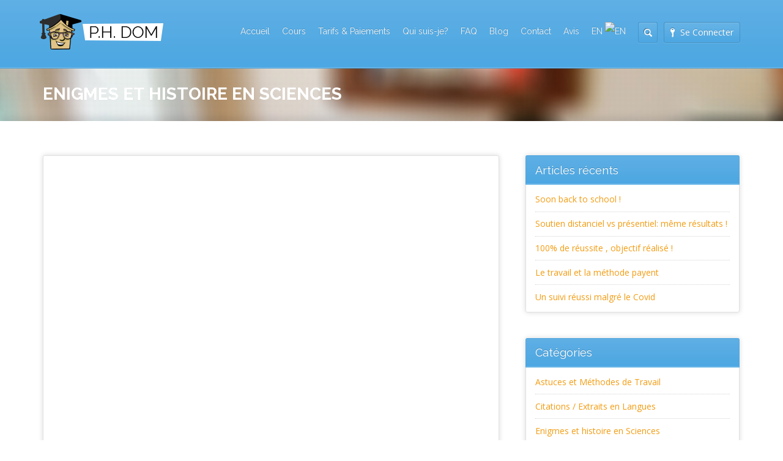

--- FILE ---
content_type: text/html; charset=UTF-8
request_url: https://phdom.com/cest-pas-du-bidon/
body_size: 13893
content:
<!DOCTYPE html>
<html lang="fr-FR">
<head>
	<meta http-equiv="content-type" content="text/html;charset=utf-8" />
	<meta name="viewport" content="width=device-width, initial-scale=1.0">
	<META NAME="KEYWORDS" CONTENT="cours particuliers, private lessons, distance, maths, physique, chimie, anglais, francais, espagnol, soutien scolaire, préparation, concours, stage de vacances, collegiens, lyceens, etudiants, salaries, seniors, à domicile">
	<META NAME="ROBOTS" CONTENT="INDEX,FOLLOW">
	<title>c&#039;est pas du bidon ! - Cours Particuliers &amp; Private Lessons</title>
	
	<!--[if lt IE 9]>
	<script type="text/javascript" src="https://phdom.com/wp-content/themes/academy/js/html5.js"></script>
	<![endif]-->
	<link href='https://fonts.googleapis.com/css?family=Yellowtail' rel='stylesheet' type='text/css'>
        <link href='https://fonts.googleapis.com/css?family=Raleway:700,800' rel='stylesheet' type='text/css'>
        <link href='https://fonts.googleapis.com/css?family=Open+Sans:700italic,700' rel='stylesheet' type='text/css'>
	
	<!-- This site is optimized with the Yoast SEO plugin v16.0.2 - https://yoast.com/wordpress/plugins/seo/ -->
	<meta name="robots" content="index, follow, max-snippet:-1, max-image-preview:large, max-video-preview:-1" />
	<link rel="canonical" href="https://phdom.com/cest-pas-du-bidon/" />
	<meta property="og:locale" content="fr_FR" />
	<meta property="og:type" content="article" />
	<meta property="og:title" content="c&#039;est pas du bidon ! - Cours Particuliers &amp; Private Lessons" />
	<meta property="og:description" content="Vous êtes à une fontaine et vous devez remplir un bidon avec exactement 4 litres. mais pour cela vous ne disposez que d&#8217;un bidon de 3 l et un autre de 5 l comment vous y prendriez vous ? une idée ? merci de nous faire partager vos solutions" />
	<meta property="og:url" content="https://phdom.com/cest-pas-du-bidon/" />
	<meta property="og:site_name" content="Cours Particuliers &amp; Private Lessons" />
	<meta property="article:publisher" content="http://facebook.com/phdom" />
	<meta property="article:published_time" content="2015-10-13T05:06:39+00:00" />
	<meta property="article:modified_time" content="2016-03-02T22:05:56+00:00" />
	<meta property="og:image" content="https://phdom.com/wp-content/uploads/2015/07/chimie.jpg" />
	<meta property="og:image:width" content="339" />
	<meta property="og:image:height" content="226" />
	<meta name="twitter:card" content="summary" />
	<meta name="twitter:creator" content="@phdomcom" />
	<meta name="twitter:site" content="@phdomcom" />
	<meta name="twitter:label1" content="Écrit par">
	<meta name="twitter:data1" content="Philippe Hamel">
	<script type="application/ld+json" class="yoast-schema-graph">{"@context":"https://schema.org","@graph":[{"@type":"WebSite","@id":"https://phdom.com/#website","url":"https://phdom.com/","name":"Cours Particuliers &amp; Private Lessons","description":"","potentialAction":[{"@type":"SearchAction","target":"https://phdom.com/?s={search_term_string}","query-input":"required name=search_term_string"}],"inLanguage":"fr-FR"},{"@type":"ImageObject","@id":"https://phdom.com/cest-pas-du-bidon/#primaryimage","inLanguage":"fr-FR","url":"https://phdom.com/wp-content/uploads/2015/07/chimie.jpg","width":339,"height":226},{"@type":"WebPage","@id":"https://phdom.com/cest-pas-du-bidon/#webpage","url":"https://phdom.com/cest-pas-du-bidon/","name":"c'est pas du bidon ! - Cours Particuliers &amp; Private Lessons","isPartOf":{"@id":"https://phdom.com/#website"},"primaryImageOfPage":{"@id":"https://phdom.com/cest-pas-du-bidon/#primaryimage"},"datePublished":"2015-10-13T05:06:39+00:00","dateModified":"2016-03-02T22:05:56+00:00","author":{"@id":"https://phdom.com/#/schema/person/b916b80c2c307075bffa010d68784fd9"},"breadcrumb":{"@id":"https://phdom.com/cest-pas-du-bidon/#breadcrumb"},"inLanguage":"fr-FR","potentialAction":[{"@type":"ReadAction","target":["https://phdom.com/cest-pas-du-bidon/"]}]},{"@type":"BreadcrumbList","@id":"https://phdom.com/cest-pas-du-bidon/#breadcrumb","itemListElement":[{"@type":"ListItem","position":1,"item":{"@type":"WebPage","@id":"https://phdom.com/","url":"https://phdom.com/","name":"Accueil"}},{"@type":"ListItem","position":2,"item":{"@type":"WebPage","@id":"https://phdom.com/blog/","url":"https://phdom.com/blog/","name":"Blog"}},{"@type":"ListItem","position":3,"item":{"@type":"WebPage","@id":"https://phdom.com/cest-pas-du-bidon/","url":"https://phdom.com/cest-pas-du-bidon/","name":"c&#8217;est pas du bidon !"}}]},{"@type":"Person","@id":"https://phdom.com/#/schema/person/b916b80c2c307075bffa010d68784fd9","name":"Philippe Hamel","image":{"@type":"ImageObject","@id":"https://phdom.com/#personlogo","inLanguage":"fr-FR","url":"https://secure.gravatar.com/avatar/43b6e403a1b6964f04607402caf5f5b3?s=96&d=mm&r=g","caption":"Philippe Hamel"},"description":"Fondateur de phdom.com","sameAs":["https://phdom.com"]}]}</script>
	<!-- / Yoast SEO plugin. -->


<link rel='dns-prefetch' href='//www.google.com' />
<link rel='dns-prefetch' href='//s.w.org' />
<link rel='dns-prefetch' href='//v0.wordpress.com' />
<link rel='dns-prefetch' href='//widgets.wp.com' />
<link rel='dns-prefetch' href='//s0.wp.com' />
<link rel='dns-prefetch' href='//0.gravatar.com' />
<link rel='dns-prefetch' href='//1.gravatar.com' />
<link rel='dns-prefetch' href='//2.gravatar.com' />
<link rel="alternate" type="application/rss+xml" title="Cours Particuliers &amp; Private Lessons &raquo; Flux" href="https://phdom.com/feed/" />
<link rel="alternate" type="application/rss+xml" title="Cours Particuliers &amp; Private Lessons &raquo; Flux des commentaires" href="https://phdom.com/comments/feed/" />
<link rel="alternate" type="application/rss+xml" title="Cours Particuliers &amp; Private Lessons &raquo; c&#8217;est pas du bidon ! Flux des commentaires" href="https://phdom.com/cest-pas-du-bidon/feed/" />
		<script type="text/javascript">
			window._wpemojiSettings = {"baseUrl":"https:\/\/s.w.org\/images\/core\/emoji\/13.0.1\/72x72\/","ext":".png","svgUrl":"https:\/\/s.w.org\/images\/core\/emoji\/13.0.1\/svg\/","svgExt":".svg","source":{"concatemoji":"https:\/\/phdom.com\/wp-includes\/js\/wp-emoji-release.min.js?ver=fff7fa3dfe229984d4041201c21d1c80"}};
			!function(e,a,t){var n,r,o,i=a.createElement("canvas"),p=i.getContext&&i.getContext("2d");function s(e,t){var a=String.fromCharCode;p.clearRect(0,0,i.width,i.height),p.fillText(a.apply(this,e),0,0);e=i.toDataURL();return p.clearRect(0,0,i.width,i.height),p.fillText(a.apply(this,t),0,0),e===i.toDataURL()}function c(e){var t=a.createElement("script");t.src=e,t.defer=t.type="text/javascript",a.getElementsByTagName("head")[0].appendChild(t)}for(o=Array("flag","emoji"),t.supports={everything:!0,everythingExceptFlag:!0},r=0;r<o.length;r++)t.supports[o[r]]=function(e){if(!p||!p.fillText)return!1;switch(p.textBaseline="top",p.font="600 32px Arial",e){case"flag":return s([127987,65039,8205,9895,65039],[127987,65039,8203,9895,65039])?!1:!s([55356,56826,55356,56819],[55356,56826,8203,55356,56819])&&!s([55356,57332,56128,56423,56128,56418,56128,56421,56128,56430,56128,56423,56128,56447],[55356,57332,8203,56128,56423,8203,56128,56418,8203,56128,56421,8203,56128,56430,8203,56128,56423,8203,56128,56447]);case"emoji":return!s([55357,56424,8205,55356,57212],[55357,56424,8203,55356,57212])}return!1}(o[r]),t.supports.everything=t.supports.everything&&t.supports[o[r]],"flag"!==o[r]&&(t.supports.everythingExceptFlag=t.supports.everythingExceptFlag&&t.supports[o[r]]);t.supports.everythingExceptFlag=t.supports.everythingExceptFlag&&!t.supports.flag,t.DOMReady=!1,t.readyCallback=function(){t.DOMReady=!0},t.supports.everything||(n=function(){t.readyCallback()},a.addEventListener?(a.addEventListener("DOMContentLoaded",n,!1),e.addEventListener("load",n,!1)):(e.attachEvent("onload",n),a.attachEvent("onreadystatechange",function(){"complete"===a.readyState&&t.readyCallback()})),(n=t.source||{}).concatemoji?c(n.concatemoji):n.wpemoji&&n.twemoji&&(c(n.twemoji),c(n.wpemoji)))}(window,document,window._wpemojiSettings);
		</script>
		<style type="text/css">
img.wp-smiley,
img.emoji {
	display: inline !important;
	border: none !important;
	box-shadow: none !important;
	height: 1em !important;
	width: 1em !important;
	margin: 0 .07em !important;
	vertical-align: -0.1em !important;
	background: none !important;
	padding: 0 !important;
}
</style>
	<link rel='stylesheet' id='wp-block-library-css'  href='https://phdom.com/wp-includes/css/dist/block-library/style.min.css' type='text/css' media='all' />
<style id='wp-block-library-inline-css' type='text/css'>
.has-text-align-justify{text-align:justify;}
</style>
<link rel='stylesheet' id='contact-form-7-css'  href='https://phdom.com/wp-content/plugins/contact-form-7/includes/css/styles.css' type='text/css' media='all' />
<link rel='stylesheet' id='general-css'  href='https://phdom.com/wp-content/themes/academy/style.css' type='text/css' media='all' />
<link rel='stylesheet' id='social-logos-css'  href='https://phdom.com/wp-content/plugins/jetpack/_inc/social-logos/social-logos.min.css' type='text/css' media='all' />
<link rel='stylesheet' id='jetpack_css-css'  href='https://phdom.com/wp-content/plugins/jetpack/css/jetpack.css' type='text/css' media='all' />
<script type='text/javascript' src='https://phdom.com/wp-content/plugins/enable-jquery-migrate-helper/js/jquery/jquery-1.12.4-wp.js' id='jquery-core-js'></script>
<script type='text/javascript' src='https://phdom.com/wp-content/plugins/enable-jquery-migrate-helper/js/jquery-migrate/jquery-migrate-1.4.1-wp.js' id='jquery-migrate-js'></script>
<script type='text/javascript' src='https://phdom.com/wp-content/themes/academy/js/jquery.hoverIntent.min.js' id='hover-intent-js'></script>
<script type='text/javascript' src='https://phdom.com/wp-content/themes/academy/js/jquery.placeholder.min.js' id='placeholder-js'></script>
<script type='text/javascript' src='https://phdom.com/wp-content/themes/academy/js/jplayer/jquery.jplayer.min.js' id='jplayer-js'></script>
<script type='text/javascript' src='https://phdom.com/wp-content/themes/academy/js/jquery.themexSlider.js' id='themex-slider-js'></script>
<script type='text/javascript' id='raty-js-extra'>
/* <![CDATA[ */
var options = {"templateDirectory":"https:\/\/phdom.com\/wp-content\/themes\/academy\/"};
/* ]]> */
</script>
<script type='text/javascript' src='https://phdom.com/wp-content/themes/academy/js/jquery.raty.min.js' id='raty-js'></script>
<script type='text/javascript' id='general-js-extra'>
/* <![CDATA[ */
var options = {"templateDirectory":"https:\/\/phdom.com\/wp-content\/themes\/academy\/"};
/* ]]> */
</script>
<script type='text/javascript' src='https://phdom.com/wp-content/themes/academy/js/general.js' id='general-js'></script>
<link rel="https://api.w.org/" href="https://phdom.com/wp-json/" /><link rel="alternate" type="application/json" href="https://phdom.com/wp-json/wp/v2/posts/3031" /><link rel="EditURI" type="application/rsd+xml" title="RSD" href="https://phdom.com/xmlrpc.php?rsd" />
<link rel="wlwmanifest" type="application/wlwmanifest+xml" href="https://phdom.com/wp-includes/wlwmanifest.xml" /> 
<link rel='shortlink' href='https://wp.me/p6vbe6-MT' />
<link rel="alternate" type="application/json+oembed" href="https://phdom.com/wp-json/oembed/1.0/embed?url=https%3A%2F%2Fphdom.com%2Fcest-pas-du-bidon%2F" />
<link rel="alternate" type="text/xml+oembed" href="https://phdom.com/wp-json/oembed/1.0/embed?url=https%3A%2F%2Fphdom.com%2Fcest-pas-du-bidon%2F&#038;format=xml" />
<style type="text/css">
.qtranxs_flag_fr {background-image: url(https://phdom.com/wp-content/plugins/qtranslate-x/flags/fr.png); background-repeat: no-repeat;}
.qtranxs_flag_en {background-image: url(https://phdom.com/wp-content/plugins/qtranslate-x/flags/gb.png); background-repeat: no-repeat;}
</style>
<link hreflang="fr" href="https://phdom.com/fr/cest-pas-du-bidon/" rel="alternate" />
<link hreflang="en" href="https://phdom.com/en/cest-pas-du-bidon/" rel="alternate" />
<link hreflang="x-default" href="https://phdom.com/cest-pas-du-bidon/" rel="alternate" />
<meta name="generator" content="qTranslate-X 3.4.6.8" />
<style type='text/css'>img#wpstats{display:none}</style><link rel="shortcut icon" href="https://phdom.com/wp-content/uploads/2015/07/favicon_phdom.png" /><style type="text/css">.featured-content{background-image:url(https://phdom.com/wp-content/uploads/2015/07/banner.jpg);}body, input, select, textarea{font-family:Open Sans, Arial, Helvetica, sans-serif;}h1,h2,h3,h4,h5,h6, .header-navigation div > ul > li > a{font-family:Raleway, Arial, Helvetica, sans-serif;}input[type="submit"], input[type="button"], .button, .jp-play-bar, .jp-volume-bar-value, .free-course .course-price .price-text, .lessons-listing .lesson-attachments a, ul.styled-list.style-4 li:before, .woocommerce a.button.alt, .woocommerce button.button.alt, .woocommerce input.button.alt, .woocommerce #respond input#submit.alt, .woocommerce #content input.button.alt, .woocommerce-page a.button.alt, .woocommerce-page button.button.alt, .woocommerce-page input.button.alt, .woocommerce-page #respond input#submit.alt, .woocommerce-page #content input.button.alt, .woocommerce a.button.alt:hover, .woocommerce button.button.alt:hover, .woocommerce input.button.alt:hover, .woocommerce #respond input#submit.alt:hover, .woocommerce #content input.button.alt:hover, .woocommerce-page a.button.alt:hover, .woocommerce-page button.button.alt:hover, .woocommerce-page input.button.alt:hover, .woocommerce-page #respond input#submit.alt:hover, .woocommerce-page #content input.button.alt:hover{background-color:#e74c3c;}.free-course .course-price .corner{border-top-color:#e74c3c;border-right-color:#e74c3c;}.button.secondary, .quiz-listing .question-number, .lessons-listing .lesson-title .course-status, .course-price .price-text, .course-price .corner, .course-progress span, .questions-listing .question-replies, .course-price .corner-background, .user-links a:hover, .payment-listing .expanded .toggle-title:before, .styled-list.style-5 li:before, .faq-toggle .toggle-title:before, .lesson-toggle, ul.styled-list.style-1 li:before, .woocommerce a.button, .woocommerce button.button, .woocommerce input.button, .woocommerce #respond input#submit, .woocommerce #content input.button, .woocommerce-page a.button, .woocommerce-page button.button, .woocommerce-page input.button, .woocommerce-page #respond input#submit, .woocommerce-page #content input.button, .woocommerce a.button:hover, .woocommerce button.button:hover, .woocommerce input.button:hover, .woocommerce #respond input#submit:hover, .woocommerce #content input.button:hover, .woocommerce-page a.button:hover, .woocommerce-page button.button:hover, .woocommerce-page input.button:hover, .woocommerce-page #respond input#submit:hover, .woocommerce-page #content input.button:hover{background-color:#f39c12;}a, a:hover, a:focus, ul.styled-list li > a:hover{color:#f39c12;}.button.dark, .jp-gui, .jp-controls a, .jp-video-play-icon, .header-wrap, .header-navigation ul ul, .select-menu, .search-form, .mobile-search-form, .login-button .tooltip-text, .footer-wrap, .site-footer:after, .site-header:after, .widget-title{background-color:#4da7e2;}.jp-jplayer{border-color:#4da7e2;}.widget-title{border-bottom-color:#4da7e2;}::-moz-selection{background-color:#e74c3c;}::selection{background-color:#e74c3c;}.course-price .price-text{
display:none;
}
div.corner, div.corner-background{
display:none;
}
.course-preview .course-header .author{
display:none;
}
.substrate img{
display:none;
}
.site-header{
padding-bottom:15px;
}
.course-header a {
font-size:17px;
font-weight:bold;
}
div.site-logo{
position: relative;
top:-6px;
left:-5px;
}
h1{
font-size:1.6em;
   font-weight: bold;
   text-transform: uppercase;
}
.header-navigation div > ul > li > a {
padding:0 10px;
font-size:1em;}
.big-title{
margin-bottom: 0.7em;
font-size: 2em;
color:#FFF;
font-family:"Raleway";
font-weight: bold;
text-transform: uppercase;
}</style><script type="text/javascript">
			WebFontConfig = {google: { families: [ "Raleway","Open Sans:400,400italic,600" ] } };
			(function() {
				var wf = document.createElement("script");
				wf.src = ("https:" == document.location.protocol ? "https" : "http") + "://ajax.googleapis.com/ajax/libs/webfont/1/webfont.js";
				wf.type = "text/javascript";
				wf.async = "true";
				var s = document.getElementsByTagName("script")[0];
				s.parentNode.insertBefore(wf, s);
			})();
			</script>			<style type="text/css">
				/* If html does not have either class, do not show lazy loaded images. */
				html:not( .jetpack-lazy-images-js-enabled ):not( .js ) .jetpack-lazy-image {
					display: none;
				}
			</style>
			<script>
				document.documentElement.classList.add(
					'jetpack-lazy-images-js-enabled'
				);
			</script>
					<style type="text/css" id="wp-custom-css">
				@media (min-width:1200px) {
	.fivecol.column {
	top:135px!important;
	}
	ul.visible {
	height: 486px!important;
	}
}

@media (min-width: 1200px) {
.blog .fivecol.column {
	top: 0!important;
}
}			</style>
		</head>
<body data-rsssl=1 class="post-template-default single single-post postid-3031 single-format-standard">
	<div class="site-wrap">
		<div class="header-wrap">
			<header class="site-header">
				<div class="row">
					<div class="site-logo left">
						<a href="https://phdom.com/" rel="home">
							<img src="https://phdom.com/wp-content/uploads/2015/07/logo_phdom1.png" alt="Cours Particuliers &amp; Private Lessons" />
						</a>
					</div>
					<!-- /logo -->
					<div class="header-options right clearfix">					
						<div class="login-options right">
												
							<div class="button-wrap left tooltip login-button">
								<a href="#" class="button dark"><span class="button-icon login"></span>Se Connecter</a>
								<div class="tooltip-wrap">
									<div class="tooltip-text">
										<form action="https://phdom.com/wp-admin/admin-ajax.php" class="ajax-form popup-form" method="POST">
											<div class="message"></div>
											<div class="field-wrap">
												<input type="text" name="user_login" value="Nom d'utilisateur" />
											</div>
											<div class="field-wrap">
												<input type="password" name="user_password" value="Mot de passe" />
											</div>
											<div class="button-wrap left nomargin">
												<a href="#" class="button submit-button">Se Connecter</a>
											</div>											
																						<div class="button-wrap switch-button left">
												<a href="#" class="button dark" title="Mot de Passe Perdu">
													<span class="button-icon help"></span>
												</a>
											</div>
											<input type="hidden" name="user_action" value="login_user" />
											<input type="hidden" name="user_redirect" value="" />
											<input type="hidden" name="nonce" class="nonce" value="434dc25658" />
											<input type="hidden" name="action" class="action" value="themex_update_user" />
										</form>
									</div>
								</div>
								<div class="tooltip-wrap password-form">
									<div class="tooltip-text">
										<form action="https://phdom.com/wp-admin/admin-ajax.php" class="ajax-form popup-form" method="POST">
											<div class="message"></div>
											<div class="field-wrap">
												<input type="text" name="user_email" value="Email" />
											</div>
											<div class="button-wrap left nomargin">
												<a href="#" class="button submit-button">Réinitialiser Le Mot De Passe</a>
											</div>
											<input type="hidden" name="user_action" value="reset_password" />
											<input type="hidden" name="nonce" class="nonce" value="434dc25658" />
											<input type="hidden" name="action" class="action" value="themex_update_user" />
										</form>
									</div>
								</div>
							</div>
																			</div>
						<!-- /login options -->										
						<div class="search-form right">
							<form role="search" method="GET" action="https://phdom.com/">
	<input type="text" value="" name="s" />
</form>						</div>
						<!-- /search form -->
											</div>
					<!-- /header options -->
					<div class="mobile-search-form">
						<form role="search" method="GET" action="https://phdom.com/">
	<input type="text" value="" name="s" />
</form>					</div>
					<!-- /mobile search form -->
					<nav class="header-navigation right">
						<div class="menu"><ul id="menu-main-menu" class="menu"><li id="menu-item-2258" class="menu-item menu-item-type-post_type menu-item-object-page menu-item-home menu-item-2258"><a href="https://phdom.com/">Accueil</a></li>
<li id="menu-item-2261" class="menu-item menu-item-type-post_type menu-item-object-page menu-item-has-children menu-item-2261"><a href="https://phdom.com/cours/">Cours</a>
<ul class="sub-menu">
	<li id="menu-item-2572" class="menu-item menu-item-type-post_type menu-item-object-page menu-item-2572"><a href="https://phdom.com/liens-utiles/">Liens Utiles</a></li>
</ul>
</li>
<li id="menu-item-2822" class="menu-item menu-item-type-post_type menu-item-object-page menu-item-2822"><a href="https://phdom.com/tarifs/">Tarifs &#038; Paiements</a></li>
<li id="menu-item-2256" class="menu-item menu-item-type-post_type menu-item-object-page menu-item-2256"><a href="https://phdom.com/a-propos/">Qui suis-je?</a></li>
<li id="menu-item-2357" class="menu-item menu-item-type-post_type menu-item-object-page menu-item-2357"><a href="https://phdom.com/faq/">FAQ</a></li>
<li id="menu-item-2255" class="menu-item menu-item-type-post_type menu-item-object-page current_page_parent menu-item-2255"><a href="https://phdom.com/blog/">Blog</a></li>
<li id="menu-item-2257" class="menu-item menu-item-type-post_type menu-item-object-page menu-item-2257"><a href="https://phdom.com/contact-soutien/">Contact</a></li>
<li id="menu-item-3162" class="menu-item menu-item-type-post_type menu-item-object-page menu-item-3162"><a href="https://phdom.com/temoignages/">Avis</a></li>
<li id="menu-item-2727" class="qtranxs-lang-menu qtranxs-lang-menu-en menu-item menu-item-type-custom menu-item-object-custom menu-item-2727"><a title="Lang" href="https://phdom.com/en/cest-pas-du-bidon/">EN&nbsp;<img src="https://phdom.com/wp-content/plugins/qtranslate-x/flags/gb.png" alt="EN" /></a></li>
</ul></div>						
						<div class="select-menu">
							<span></span>
							<select><option value="https://phdom.com/">Accueil</option><option value="https://phdom.com/cours/">Cours</option><option value="https://phdom.com/liens-utiles/">&nbsp;&nbsp;&nbsp;Liens Utiles</option><option value="https://phdom.com/tarifs/">Tarifs & Paiements</option><option value="https://phdom.com/a-propos/">Qui suis-je?</option><option value="https://phdom.com/faq/">FAQ</option><option value="https://phdom.com/blog/">Blog</option><option value="https://phdom.com/contact-soutien/">Contact</option><option value="https://phdom.com/temoignages/">Avis</option><option value="https://phdom.com/en/cest-pas-du-bidon/">EN&nbsp;<img src="https://phdom.com/wp-content/plugins/qtranslate-x/flags/gb.png" alt="EN" /></option></select>							
						</div>
						<!--/ select menu-->
					</nav>
					<!-- /navigation -->						
				</div>			
			</header>
			<!-- /header -->
		</div>
		<div class="featured-content">
			<div class="substrate">
				<img src="https://phdom.com/wp-content/uploads/2015/07/banner.jpg" class="fullwidth" alt="" />			</div>
						<div class="row">
							<div class="page-title">
					<h1 class="nomargin">Enigmes et histoire en Sciences</h1>
				</div>
				<!-- /page title -->				
						</div>
				
		</div>
		<!-- /featured -->
		<div class="main-content">
			<div class="row">												<div class="column eightcol">
		<article class="single-post">
				<div class="post-image">
			<div class="bordered-image thick-border">
				<img width="339" height="226" src="https://phdom.com/wp-content/uploads/2015/07/chimie.jpg" class="attachment-extended size-extended wp-post-image jetpack-lazy-image" alt="" loading="lazy" data-lazy-srcset="https://phdom.com/wp-content/uploads/2015/07/chimie.jpg 339w, https://phdom.com/wp-content/uploads/2015/07/chimie-300x200.jpg 300w" data-lazy-sizes="(max-width: 339px) 100vw, 339px" data-lazy-src="https://phdom.com/wp-content/uploads/2015/07/chimie.jpg" srcset="[data-uri]" />			</div>
		</div>
				<div class="post-content">
			<h1>c&#8217;est pas du bidon !</h1>
			<p>Vous êtes à une fontaine et vous devez remplir un bidon avec exactement 4 litres. mais pour cela vous ne disposez que d&#8217;un bidon de 3 l et un autre de 5 l</p>
<p>comment vous y prendriez vous ?</p>
<p><span style="color: #ff0000;">une idée ? merci de nous faire partager vos solutions</span></p>
<div class="sharedaddy sd-sharing-enabled"><div class="robots-nocontent sd-block sd-social sd-social-icon-text sd-sharing"><h3 class="sd-title">Partager&nbsp;:</h3><div class="sd-content"><ul><li class="share-facebook"><a rel="nofollow noopener noreferrer" data-shared="sharing-facebook-3031" class="share-facebook sd-button share-icon" href="https://phdom.com/cest-pas-du-bidon/?share=facebook" target="_blank" title="Cliquez pour partager sur Facebook"><span>Facebook</span></a></li><li class="share-linkedin"><a rel="nofollow noopener noreferrer" data-shared="sharing-linkedin-3031" class="share-linkedin sd-button share-icon" href="https://phdom.com/cest-pas-du-bidon/?share=linkedin" target="_blank" title="Cliquez pour partager sur LinkedIn"><span>LinkedIn</span></a></li><li class="share-twitter"><a rel="nofollow noopener noreferrer" data-shared="sharing-twitter-3031" class="share-twitter sd-button share-icon" href="https://phdom.com/cest-pas-du-bidon/?share=twitter" target="_blank" title="Cliquez pour partager sur Twitter"><span>Twitter</span></a></li><li class="share-pinterest"><a rel="nofollow noopener noreferrer" data-shared="sharing-pinterest-3031" class="share-pinterest sd-button share-icon" href="https://phdom.com/cest-pas-du-bidon/?share=pinterest" target="_blank" title="Cliquez pour partager sur Pinterest"><span>Pinterest</span></a></li><li class="share-end"></li></ul></div></div></div><div class='sharedaddy sd-block sd-like jetpack-likes-widget-wrapper jetpack-likes-widget-unloaded' id='like-post-wrapper-96089342-3031-6978c8b536aff' data-src='https://widgets.wp.com/likes/#blog_id=96089342&amp;post_id=3031&amp;origin=phdom.com&amp;obj_id=96089342-3031-6978c8b536aff' data-name='like-post-frame-96089342-3031-6978c8b536aff'><h3 class="sd-title">WordPress:</h3><div class='likes-widget-placeholder post-likes-widget-placeholder' style='height: 55px;'><span class='button'><span>J&#039;aime</span></span> <span class="loading">chargement&hellip;</span></div><span class='sd-text-color'></span><a class='sd-link-color'></a></div>			<footer class="post-footer">
				<div class="sixcol column">
										<div class="post-comment-count">1</div>
															<time class="post-date nomargin" datetime="2015-10-13">13 octobre 2015</time>
															<div class="post-author nomargin">&nbsp;par <a href="https://phdom.com/author/phdom/" title="Articles par Philippe Hamel" rel="author">Philippe Hamel</a></div>
										<div class="post-categories">&nbsp;dans <a href="https://phdom.com/category/enigmes-et-epistemologie-en-sciences/" rel="category tag">Enigmes et histoire en Sciences</a></div>
				</div>
				<div class="sixcol column last">
					<div class="tagcloud"></div>
				</div>				
			</footer>
		</div>		
	</article>
	<div class="post-comments clearfix" id="comments">
	<h1>Commentaires</h1>
		<div class="comments-listing" id="comments">
		<ul>
			<li id="comment-316">
	<div class="comment hidden-wrap">
		<div class="avatar-container">
			<div class="bordered-image">
				<a href="https://phdom.com/author/"><img src="https://phdom.com/wp-content/themes/academy/images/avatar.png" class="avatar jetpack-lazy-image" width="96" alt data-lazy-src="https://phdom.com/wp-content/themes/academy/images/avatar.png" srcset="[data-uri]"><noscript><img src="https://phdom.com/wp-content/themes/academy/images/avatar.png" class="avatar" width="96" alt="" /></noscript></a>
			</div>										
		</div>
		<div class="comment-text">
			<header class="comment-header hidden-wrap">
				<h5 class="left comment-author"><a href="https://phdom.com/author/">Pierre Arthuis</a></h5>
				<time class="comment-time left" datetime="2024-10-22">22 octobre 2024</time>
				<a rel='nofollow' class='comment-reply-link' href='#comment-316' data-commentid="316" data-postid="3031" data-belowelement="comment-316" data-respondelement="respond" data-replyto="Répondre à Pierre Arthuis" aria-label='Répondre à Pierre Arthuis'>Répondre</a>			</header>
			<p>Et bien je rempli deux fois de suite le bidon de 3 litres. Je vide son contenu tant que c&#8217;est possible dans le bidon de 5 litres. Il reste donc 1 litre dans le bidon de 3 litres. Je vide le bidon de 5 litres et lui verse le 1 litre restant dans le bidon de 3 litres. Puis je rempli le bidon de 3 litres et le verse dans le bidon de 5 litres. Dans ce dernier, il y aura donc eu 1 premier litre de versé puis 3 litres = 4 litres. A moins qu&#8217;il soit interdit de vider de l&#8217;eau, les 4 litres je les ai. </p>
		</div>
	</div></li><!-- #comment-## -->
		</ul>
	</div>
			<div class="comment-form eightcol column last">
			<div id="respond" class="comment-respond">
		<h3 id="reply-title" class="comment-reply-title"> <small><a rel="nofollow" id="cancel-comment-reply-link" href="/cest-pas-du-bidon/#respond" style="display:none;">Cliquez ici pour annuler la réponse.</a></small></h3><form action="https://phdom.com/wp-comments-post.php" method="post" id="commentform" class="comment-form"><div class="formatted-form"><div class="field-wrapper"><textarea id="comment" name="comment" cols="45" rows="8" placeholder="Commentaire"></textarea></div></div><div class="field-wrapper"><input id="author" name="author" type="text" value="" size="30" placeholder="Nom" /></div>
<div class="field-wrapper"><input id="email" name="email" type="text" value="" size="30" placeholder="Email" /></div>

<p class="comment-form-cookies-consent"><input id="wp-comment-cookies-consent" name="wp-comment-cookies-consent" type="checkbox" value="yes" /> <label for="wp-comment-cookies-consent">Enregistrer mon nom, mon e-mail et mon site dans le navigateur pour mon prochain commentaire.</label></p>
<p class="comment-subscription-form"><input type="checkbox" name="subscribe_comments" id="subscribe_comments" value="subscribe" style="width: auto; -moz-appearance: checkbox; -webkit-appearance: checkbox;" /> <label class="subscribe-label" id="subscribe-label" for="subscribe_comments">Prévenez-moi de tous les nouveaux commentaires par e-mail.</label></p><p class="comment-subscription-form"><input type="checkbox" name="subscribe_blog" id="subscribe_blog" value="subscribe" style="width: auto; -moz-appearance: checkbox; -webkit-appearance: checkbox;" /> <label class="subscribe-label" id="subscribe-blog-label" for="subscribe_blog">Prévenez-moi de tous les nouveaux articles par e-mail.</label></p><p class="form-submit"><input name="submit" type="submit" id="submit" class="" value="Ajouter Un Commentaire" /> <input type='hidden' name='comment_post_ID' value='3031' id='comment_post_ID' />
<input type='hidden' name='comment_parent' id='comment_parent' value='0' />
</p><p style="display: none;"><input type="hidden" id="akismet_comment_nonce" name="akismet_comment_nonce" value="3eb752e08b" /></p><p style="display: none !important;"><label>&#916;<textarea name="ak_hp_textarea" cols="45" rows="8" maxlength="100"></textarea></label><input type="hidden" id="ak_js_1" name="ak_js" value="248"/><script>document.getElementById( "ak_js_1" ).setAttribute( "value", ( new Date() ).getTime() );</script></p></form>	</div><!-- #respond -->
	<p class="akismet_comment_form_privacy_notice">Ce site utilise Akismet pour réduire les indésirables. <a href="https://akismet.com/privacy/" target="_blank" rel="nofollow noopener">En savoir plus sur comment les données de vos commentaires sont utilisées</a>.</p>	</div>
	</div>
</div>
<aside class="sidebar column fourcol last">

		<div class="widget widget_recent_entries">
		<div class="widget-title"><h3 class="nomargin">Articles récents</h3></div>
		<ul>
											<li>
					<a href="https://phdom.com/soon-back-to-school/">Soon back to school !</a>
									</li>
											<li>
					<a href="https://phdom.com/soutien-distanciel-vs-presentiel-meme-resultats/">Soutien distanciel vs présentiel: même résultats !</a>
									</li>
											<li>
					<a href="https://phdom.com/100-de-reussite-objectif-realise/">100% de réussite , objectif réalisé !</a>
									</li>
											<li>
					<a href="https://phdom.com/le-travail-et-la-methode-payent/">Le travail et la méthode payent</a>
									</li>
											<li>
					<a href="https://phdom.com/un-suivi-reussi-malgre-le-covid/">Un suivi réussi malgré le Covid</a>
									</li>
					</ul>

		</div><div class="widget widget_categories"><div class="widget-title"><h3 class="nomargin">Catégories</h3></div>
			<ul>
					<li class="cat-item cat-item-19"><a href="https://phdom.com/category/astuces/">Astuces et Méthodes de Travail</a>
</li>
	<li class="cat-item cat-item-21"><a href="https://phdom.com/category/citations-extraits/">Citations / Extraits en Langues</a>
</li>
	<li class="cat-item cat-item-20"><a href="https://phdom.com/category/enigmes-et-epistemologie-en-sciences/">Enigmes et histoire en Sciences</a>
</li>
	<li class="cat-item cat-item-1"><a href="https://phdom.com/category/non-classe/">Non classé</a>
</li>
			</ul>

			</div><div class="widget widget_contact_info"><div class="widget-title"><h3 class="nomargin">Informations</h3></div><div itemscope itemtype="http://schema.org/LocalBusiness"><iframe width="600"  height="216" frameborder="0" src="https://www.google.com/maps/embed/v1/place?q=29+avenue+Saint+Jer%C3%B4me%2C+13100+Aix-en-Provence&#038;key=AIzaSyAf-G7PB3x9FgLIWbxbfe3-MmEmlYj5Ff4" title="Intégration de Google Map" class="contact-map"></iframe><div class="confit-address" itemscope itemtype="http://schema.org/PostalAddress" itemprop="address"><a href="https://maps.google.com/maps?z=16&#038;q=29%2Bavenue%2Bsaint%2Bjer%C3%B4me%2C%2B13100%2Baix-en-provence" target="_blank" rel="noopener noreferrer">29 avenue Saint Jerôme, 13100 Aix-en-Provence</a></div><div class="confit-phone"><span itemprop="telephone">+33 (0)6 82 98 63 29</span></div><div class="confit-email"><a href="mailto:contact@phdom.com">contact@phdom.com</a></div></div></div></aside>
								</div>
			</div>
			<!-- /content -->
			<div class="footer-wrap">
				<footer class="site-footer">
					<div class="row">
						<div class="copyright left">
							© Copyrights <a href="https://phdom.com">P.H. DOM</a> 2015.						</div>
						<nav class="footer-navigation right">
							<div class="menu-footer-menu-container"><ul id="menu-footer-menu" class="menu"><li id="menu-item-2136" class="menu-item menu-item-type-post_type menu-item-object-page menu-item-home menu-item-2136"><a href="https://phdom.com/">Accueil</a></li>
<li id="menu-item-2358" class="menu-item menu-item-type-post_type menu-item-object-page menu-item-2358"><a href="https://phdom.com/cours/">Cours</a></li>
<li id="menu-item-2211" class="menu-item menu-item-type-post_type menu-item-object-page menu-item-2211"><a href="https://phdom.com/tarifs/">Tarifs &#038; Paiements</a></li>
<li id="menu-item-2620" class="menu-item menu-item-type-post_type menu-item-object-page menu-item-2620"><a href="https://phdom.com/a-propos/">Qui suis je?</a></li>
<li id="menu-item-2262" class="menu-item menu-item-type-post_type menu-item-object-page menu-item-2262"><a href="https://phdom.com/faq/">FAQ</a></li>
<li id="menu-item-2171" class="menu-item menu-item-type-post_type menu-item-object-page current_page_parent menu-item-2171"><a href="https://phdom.com/blog/">Blog</a></li>
<li id="menu-item-2139" class="menu-item menu-item-type-post_type menu-item-object-page menu-item-2139"><a href="https://phdom.com/contact-soutien/">Contact</a></li>
<li id="menu-item-2491" class="menu-item menu-item-type-post_type menu-item-object-page menu-item-2491"><a href="https://phdom.com/liens-utiles/">Liens Utiles</a></li>
<li id="menu-item-3161" class="menu-item menu-item-type-post_type menu-item-object-page menu-item-3161"><a href="https://phdom.com/temoignages/">Avis</a></li>
<li id="menu-item-2639" class="qtranxs-lang-menu qtranxs-lang-menu-en menu-item menu-item-type-custom menu-item-object-custom menu-item-2639"><a title="EN" href="https://phdom.com/en/cest-pas-du-bidon/"><img src="https://phdom.com/wp-content/plugins/qtranslate-x/flags/gb.png" alt="EN" /></a></li>
</ul></div>						</nav>
						<!-- /navigation -->				
					</div>			
				</footer>				
			</div>
			<!-- /footer -->			
		</div>
		<!-- /site wrap -->
	<script>
  (function(i,s,o,g,r,a,m){i['GoogleAnalyticsObject']=r;i[r]=i[r]||function(){
  (i[r].q=i[r].q||[]).push(arguments)},i[r].l=1*new Date();a=s.createElement(o),
  m=s.getElementsByTagName(o)[0];a.async=1;a.src=g;m.parentNode.insertBefore(a,m)
  })(window,document,'script','//www.google-analytics.com/analytics.js','ga');

  ga('create', 'UA-65828219-1', 'auto');
  ga('send', 'pageview');

</script>
	<script type="text/javascript">
		window.WPCOM_sharing_counts = {"https:\/\/phdom.com\/cest-pas-du-bidon\/":3031};
	</script>
						<link rel='stylesheet' id='contact-info-map-css-css'  href='https://phdom.com/wp-content/plugins/jetpack/modules/widgets/contact-info/contact-info-map.css' type='text/css' media='all' />
<script type='text/javascript' src='https://phdom.com/wp-includes/js/dist/vendor/wp-polyfill.min.js' id='wp-polyfill-js'></script>
<script type='text/javascript' id='wp-polyfill-js-after'>
( 'fetch' in window ) || document.write( '<script src="https://phdom.com/wp-includes/js/dist/vendor/wp-polyfill-fetch.min.js"></scr' + 'ipt>' );( document.contains ) || document.write( '<script src="https://phdom.com/wp-includes/js/dist/vendor/wp-polyfill-node-contains.min.js"></scr' + 'ipt>' );( window.DOMRect ) || document.write( '<script src="https://phdom.com/wp-includes/js/dist/vendor/wp-polyfill-dom-rect.min.js"></scr' + 'ipt>' );( window.URL && window.URL.prototype && window.URLSearchParams ) || document.write( '<script src="https://phdom.com/wp-includes/js/dist/vendor/wp-polyfill-url.min.js"></scr' + 'ipt>' );( window.FormData && window.FormData.prototype.keys ) || document.write( '<script src="https://phdom.com/wp-includes/js/dist/vendor/wp-polyfill-formdata.min.js"></scr' + 'ipt>' );( Element.prototype.matches && Element.prototype.closest ) || document.write( '<script src="https://phdom.com/wp-includes/js/dist/vendor/wp-polyfill-element-closest.min.js"></scr' + 'ipt>' );
</script>
<script type='text/javascript' src='https://phdom.com/wp-includes/js/dist/i18n.min.js' id='wp-i18n-js'></script>
<script type='text/javascript' src='https://phdom.com/wp-includes/js/dist/vendor/lodash.min.js' id='lodash-js'></script>
<script type='text/javascript' id='lodash-js-after'>
window.lodash = _.noConflict();
</script>
<script type='text/javascript' src='https://phdom.com/wp-includes/js/dist/url.min.js' id='wp-url-js'></script>
<script type='text/javascript' src='https://phdom.com/wp-includes/js/dist/hooks.min.js' id='wp-hooks-js'></script>
<script type='text/javascript' id='wp-api-fetch-js-translations'>
( function( domain, translations ) {
	var localeData = translations.locale_data[ domain ] || translations.locale_data.messages;
	localeData[""].domain = domain;
	wp.i18n.setLocaleData( localeData, domain );
} )( "default", {"translation-revision-date":"2022-11-03 13:11:49+0000","generator":"GlotPress\/4.0.1","domain":"messages","locale_data":{"messages":{"":{"domain":"messages","plural-forms":"nplurals=2; plural=n > 1;","lang":"fr"},"You are probably offline.":["Vous \u00eates probablement hors ligne."],"Media upload failed. If this is a photo or a large image, please scale it down and try again.":["Le t\u00e9l\u00e9versement du m\u00e9dia a \u00e9chou\u00e9. S\u2019il s\u2019agit d\u2019une photo ou d\u2019une grande image, veuillez la redimensionner puis r\u00e9essayer."],"An unknown error occurred.":["Une erreur inconnue est survenue."],"The response is not a valid JSON response.":["La r\u00e9ponse n\u2019est pas une r\u00e9ponse JSON valide."]}},"comment":{"reference":"wp-includes\/js\/dist\/api-fetch.js"}} );
</script>
<script type='text/javascript' src='https://phdom.com/wp-includes/js/dist/api-fetch.min.js' id='wp-api-fetch-js'></script>
<script type='text/javascript' id='wp-api-fetch-js-after'>
wp.apiFetch.use( wp.apiFetch.createRootURLMiddleware( "https://phdom.com/wp-json/" ) );
wp.apiFetch.nonceMiddleware = wp.apiFetch.createNonceMiddleware( "9b48c1ed29" );
wp.apiFetch.use( wp.apiFetch.nonceMiddleware );
wp.apiFetch.use( wp.apiFetch.mediaUploadMiddleware );
wp.apiFetch.nonceEndpoint = "https://phdom.com/wp-admin/admin-ajax.php?action=rest-nonce";
</script>
<script type='text/javascript' id='contact-form-7-js-extra'>
/* <![CDATA[ */
var wpcf7 = {"cached":"1"};
/* ]]> */
</script>
<script type='text/javascript' src='https://phdom.com/wp-content/plugins/contact-form-7/includes/js/index.js' id='contact-form-7-js'></script>
<script type='text/javascript' src='https://phdom.com/wp-includes/js/comment-reply.min.js' id='comment-reply-js'></script>
<script type='text/javascript' src='https://phdom.com/wp-content/plugins/jetpack/vendor/automattic/jetpack-lazy-images/src/js/intersectionobserver-polyfill.min.js' id='jetpack-lazy-images-polyfill-intersectionobserver-js'></script>
<script type='text/javascript' id='jetpack-lazy-images-js-extra'>
/* <![CDATA[ */
var jetpackLazyImagesL10n = {"loading_warning":"Images are still loading. Please cancel your print and try again."};
/* ]]> */
</script>
<script type='text/javascript' src='https://phdom.com/wp-content/plugins/jetpack/vendor/automattic/jetpack-lazy-images/src/js/lazy-images.min.js' id='jetpack-lazy-images-js'></script>
<script type='text/javascript' src='https://www.google.com/recaptcha/api.js?render=6Ldo15cUAAAAAFYWLdNdIiPzQiLg-2ueiWhGqKaE&#038;ver=3.0' id='google-recaptcha-js'></script>
<script type='text/javascript' id='wpcf7-recaptcha-js-extra'>
/* <![CDATA[ */
var wpcf7_recaptcha = {"sitekey":"6Ldo15cUAAAAAFYWLdNdIiPzQiLg-2ueiWhGqKaE","actions":{"homepage":"homepage","contactform":"contactform"}};
/* ]]> */
</script>
<script type='text/javascript' src='https://phdom.com/wp-content/plugins/contact-form-7/modules/recaptcha/index.js' id='wpcf7-recaptcha-js'></script>
<script type='text/javascript' src='https://phdom.com/wp-includes/js/wp-embed.min.js' id='wp-embed-js'></script>
<script type='text/javascript' src='https://phdom.com/wp-content/plugins/jetpack/_inc/build/postmessage.min.js' id='postmessage-js'></script>
<script type='text/javascript' src='https://phdom.com/wp-content/plugins/jetpack/_inc/build/jquery.jetpack-resize.min.js' id='jetpack_resize-js'></script>
<script type='text/javascript' src='https://phdom.com/wp-content/plugins/jetpack/_inc/build/likes/queuehandler.min.js' id='jetpack_likes_queuehandler-js'></script>
<script defer type='text/javascript' src='https://phdom.com/wp-content/plugins/akismet/_inc/akismet-frontend.js' id='akismet-frontend-js'></script>
<script type='text/javascript' id='sharing-js-js-extra'>
/* <![CDATA[ */
var sharing_js_options = {"lang":"en","counts":"1","is_stats_active":"1"};
/* ]]> */
</script>
<script type='text/javascript' src='https://phdom.com/wp-content/plugins/jetpack/_inc/build/sharedaddy/sharing.min.js' id='sharing-js-js'></script>
<script type='text/javascript' id='sharing-js-js-after'>
var windowOpen;
			( function () {
				function matches( el, sel ) {
					return !! (
						el.matches && el.matches( sel ) ||
						el.msMatchesSelector && el.msMatchesSelector( sel )
					);
				}

				document.body.addEventListener( 'click', function ( event ) {
					if ( ! event.target ) {
						return;
					}

					var el;
					if ( matches( event.target, 'a.share-facebook' ) ) {
						el = event.target;
					} else if ( event.target.parentNode && matches( event.target.parentNode, 'a.share-facebook' ) ) {
						el = event.target.parentNode;
					}

					if ( el ) {
						event.preventDefault();

						// If there's another sharing window open, close it.
						if ( typeof windowOpen !== 'undefined' ) {
							windowOpen.close();
						}
						windowOpen = window.open( el.getAttribute( 'href' ), 'wpcomfacebook', 'menubar=1,resizable=1,width=600,height=400' );
						return false;
					}
				} );
			} )();
var windowOpen;
			( function () {
				function matches( el, sel ) {
					return !! (
						el.matches && el.matches( sel ) ||
						el.msMatchesSelector && el.msMatchesSelector( sel )
					);
				}

				document.body.addEventListener( 'click', function ( event ) {
					if ( ! event.target ) {
						return;
					}

					var el;
					if ( matches( event.target, 'a.share-linkedin' ) ) {
						el = event.target;
					} else if ( event.target.parentNode && matches( event.target.parentNode, 'a.share-linkedin' ) ) {
						el = event.target.parentNode;
					}

					if ( el ) {
						event.preventDefault();

						// If there's another sharing window open, close it.
						if ( typeof windowOpen !== 'undefined' ) {
							windowOpen.close();
						}
						windowOpen = window.open( el.getAttribute( 'href' ), 'wpcomlinkedin', 'menubar=1,resizable=1,width=580,height=450' );
						return false;
					}
				} );
			} )();
var windowOpen;
			( function () {
				function matches( el, sel ) {
					return !! (
						el.matches && el.matches( sel ) ||
						el.msMatchesSelector && el.msMatchesSelector( sel )
					);
				}

				document.body.addEventListener( 'click', function ( event ) {
					if ( ! event.target ) {
						return;
					}

					var el;
					if ( matches( event.target, 'a.share-twitter' ) ) {
						el = event.target;
					} else if ( event.target.parentNode && matches( event.target.parentNode, 'a.share-twitter' ) ) {
						el = event.target.parentNode;
					}

					if ( el ) {
						event.preventDefault();

						// If there's another sharing window open, close it.
						if ( typeof windowOpen !== 'undefined' ) {
							windowOpen.close();
						}
						windowOpen = window.open( el.getAttribute( 'href' ), 'wpcomtwitter', 'menubar=1,resizable=1,width=600,height=350' );
						return false;
					}
				} );
			} )();
</script>
	<iframe src='https://widgets.wp.com/likes/master.html?ver=202605#ver=202605&amp;lang=fr' scrolling='no' id='likes-master' name='likes-master' style='display:none;'></iframe>
	<div id='likes-other-gravatars'><div class="likes-text"><span>%d</span> blogueurs aiment cette page :</div><ul class="wpl-avatars sd-like-gravatars"></ul></div>
	<script src='https://stats.wp.com/e-202605.js' defer></script>
<script>
	_stq = window._stq || [];
	_stq.push([ 'view', {v:'ext',j:'1:9.5.5',blog:'96089342',post:'3031',tz:'1',srv:'phdom.com'} ]);
	_stq.push([ 'clickTrackerInit', '96089342', '3031' ]);
</script>
	</body>
</html>
<!--
Performance optimized by W3 Total Cache. Learn more: https://www.boldgrid.com/w3-total-cache/

Mise en cache de page à l’aide de Disk: Enhanced 
Minified using Disk

Served from: phdom.com @ 2026-01-27 15:16:21 by W3 Total Cache
-->

--- FILE ---
content_type: text/html; charset=utf-8
request_url: https://www.google.com/recaptcha/api2/anchor?ar=1&k=6Ldo15cUAAAAAFYWLdNdIiPzQiLg-2ueiWhGqKaE&co=aHR0cHM6Ly9waGRvbS5jb206NDQz&hl=en&v=N67nZn4AqZkNcbeMu4prBgzg&size=invisible&anchor-ms=20000&execute-ms=30000&cb=y53wri4k4kdv
body_size: 48765
content:
<!DOCTYPE HTML><html dir="ltr" lang="en"><head><meta http-equiv="Content-Type" content="text/html; charset=UTF-8">
<meta http-equiv="X-UA-Compatible" content="IE=edge">
<title>reCAPTCHA</title>
<style type="text/css">
/* cyrillic-ext */
@font-face {
  font-family: 'Roboto';
  font-style: normal;
  font-weight: 400;
  font-stretch: 100%;
  src: url(//fonts.gstatic.com/s/roboto/v48/KFO7CnqEu92Fr1ME7kSn66aGLdTylUAMa3GUBHMdazTgWw.woff2) format('woff2');
  unicode-range: U+0460-052F, U+1C80-1C8A, U+20B4, U+2DE0-2DFF, U+A640-A69F, U+FE2E-FE2F;
}
/* cyrillic */
@font-face {
  font-family: 'Roboto';
  font-style: normal;
  font-weight: 400;
  font-stretch: 100%;
  src: url(//fonts.gstatic.com/s/roboto/v48/KFO7CnqEu92Fr1ME7kSn66aGLdTylUAMa3iUBHMdazTgWw.woff2) format('woff2');
  unicode-range: U+0301, U+0400-045F, U+0490-0491, U+04B0-04B1, U+2116;
}
/* greek-ext */
@font-face {
  font-family: 'Roboto';
  font-style: normal;
  font-weight: 400;
  font-stretch: 100%;
  src: url(//fonts.gstatic.com/s/roboto/v48/KFO7CnqEu92Fr1ME7kSn66aGLdTylUAMa3CUBHMdazTgWw.woff2) format('woff2');
  unicode-range: U+1F00-1FFF;
}
/* greek */
@font-face {
  font-family: 'Roboto';
  font-style: normal;
  font-weight: 400;
  font-stretch: 100%;
  src: url(//fonts.gstatic.com/s/roboto/v48/KFO7CnqEu92Fr1ME7kSn66aGLdTylUAMa3-UBHMdazTgWw.woff2) format('woff2');
  unicode-range: U+0370-0377, U+037A-037F, U+0384-038A, U+038C, U+038E-03A1, U+03A3-03FF;
}
/* math */
@font-face {
  font-family: 'Roboto';
  font-style: normal;
  font-weight: 400;
  font-stretch: 100%;
  src: url(//fonts.gstatic.com/s/roboto/v48/KFO7CnqEu92Fr1ME7kSn66aGLdTylUAMawCUBHMdazTgWw.woff2) format('woff2');
  unicode-range: U+0302-0303, U+0305, U+0307-0308, U+0310, U+0312, U+0315, U+031A, U+0326-0327, U+032C, U+032F-0330, U+0332-0333, U+0338, U+033A, U+0346, U+034D, U+0391-03A1, U+03A3-03A9, U+03B1-03C9, U+03D1, U+03D5-03D6, U+03F0-03F1, U+03F4-03F5, U+2016-2017, U+2034-2038, U+203C, U+2040, U+2043, U+2047, U+2050, U+2057, U+205F, U+2070-2071, U+2074-208E, U+2090-209C, U+20D0-20DC, U+20E1, U+20E5-20EF, U+2100-2112, U+2114-2115, U+2117-2121, U+2123-214F, U+2190, U+2192, U+2194-21AE, U+21B0-21E5, U+21F1-21F2, U+21F4-2211, U+2213-2214, U+2216-22FF, U+2308-230B, U+2310, U+2319, U+231C-2321, U+2336-237A, U+237C, U+2395, U+239B-23B7, U+23D0, U+23DC-23E1, U+2474-2475, U+25AF, U+25B3, U+25B7, U+25BD, U+25C1, U+25CA, U+25CC, U+25FB, U+266D-266F, U+27C0-27FF, U+2900-2AFF, U+2B0E-2B11, U+2B30-2B4C, U+2BFE, U+3030, U+FF5B, U+FF5D, U+1D400-1D7FF, U+1EE00-1EEFF;
}
/* symbols */
@font-face {
  font-family: 'Roboto';
  font-style: normal;
  font-weight: 400;
  font-stretch: 100%;
  src: url(//fonts.gstatic.com/s/roboto/v48/KFO7CnqEu92Fr1ME7kSn66aGLdTylUAMaxKUBHMdazTgWw.woff2) format('woff2');
  unicode-range: U+0001-000C, U+000E-001F, U+007F-009F, U+20DD-20E0, U+20E2-20E4, U+2150-218F, U+2190, U+2192, U+2194-2199, U+21AF, U+21E6-21F0, U+21F3, U+2218-2219, U+2299, U+22C4-22C6, U+2300-243F, U+2440-244A, U+2460-24FF, U+25A0-27BF, U+2800-28FF, U+2921-2922, U+2981, U+29BF, U+29EB, U+2B00-2BFF, U+4DC0-4DFF, U+FFF9-FFFB, U+10140-1018E, U+10190-1019C, U+101A0, U+101D0-101FD, U+102E0-102FB, U+10E60-10E7E, U+1D2C0-1D2D3, U+1D2E0-1D37F, U+1F000-1F0FF, U+1F100-1F1AD, U+1F1E6-1F1FF, U+1F30D-1F30F, U+1F315, U+1F31C, U+1F31E, U+1F320-1F32C, U+1F336, U+1F378, U+1F37D, U+1F382, U+1F393-1F39F, U+1F3A7-1F3A8, U+1F3AC-1F3AF, U+1F3C2, U+1F3C4-1F3C6, U+1F3CA-1F3CE, U+1F3D4-1F3E0, U+1F3ED, U+1F3F1-1F3F3, U+1F3F5-1F3F7, U+1F408, U+1F415, U+1F41F, U+1F426, U+1F43F, U+1F441-1F442, U+1F444, U+1F446-1F449, U+1F44C-1F44E, U+1F453, U+1F46A, U+1F47D, U+1F4A3, U+1F4B0, U+1F4B3, U+1F4B9, U+1F4BB, U+1F4BF, U+1F4C8-1F4CB, U+1F4D6, U+1F4DA, U+1F4DF, U+1F4E3-1F4E6, U+1F4EA-1F4ED, U+1F4F7, U+1F4F9-1F4FB, U+1F4FD-1F4FE, U+1F503, U+1F507-1F50B, U+1F50D, U+1F512-1F513, U+1F53E-1F54A, U+1F54F-1F5FA, U+1F610, U+1F650-1F67F, U+1F687, U+1F68D, U+1F691, U+1F694, U+1F698, U+1F6AD, U+1F6B2, U+1F6B9-1F6BA, U+1F6BC, U+1F6C6-1F6CF, U+1F6D3-1F6D7, U+1F6E0-1F6EA, U+1F6F0-1F6F3, U+1F6F7-1F6FC, U+1F700-1F7FF, U+1F800-1F80B, U+1F810-1F847, U+1F850-1F859, U+1F860-1F887, U+1F890-1F8AD, U+1F8B0-1F8BB, U+1F8C0-1F8C1, U+1F900-1F90B, U+1F93B, U+1F946, U+1F984, U+1F996, U+1F9E9, U+1FA00-1FA6F, U+1FA70-1FA7C, U+1FA80-1FA89, U+1FA8F-1FAC6, U+1FACE-1FADC, U+1FADF-1FAE9, U+1FAF0-1FAF8, U+1FB00-1FBFF;
}
/* vietnamese */
@font-face {
  font-family: 'Roboto';
  font-style: normal;
  font-weight: 400;
  font-stretch: 100%;
  src: url(//fonts.gstatic.com/s/roboto/v48/KFO7CnqEu92Fr1ME7kSn66aGLdTylUAMa3OUBHMdazTgWw.woff2) format('woff2');
  unicode-range: U+0102-0103, U+0110-0111, U+0128-0129, U+0168-0169, U+01A0-01A1, U+01AF-01B0, U+0300-0301, U+0303-0304, U+0308-0309, U+0323, U+0329, U+1EA0-1EF9, U+20AB;
}
/* latin-ext */
@font-face {
  font-family: 'Roboto';
  font-style: normal;
  font-weight: 400;
  font-stretch: 100%;
  src: url(//fonts.gstatic.com/s/roboto/v48/KFO7CnqEu92Fr1ME7kSn66aGLdTylUAMa3KUBHMdazTgWw.woff2) format('woff2');
  unicode-range: U+0100-02BA, U+02BD-02C5, U+02C7-02CC, U+02CE-02D7, U+02DD-02FF, U+0304, U+0308, U+0329, U+1D00-1DBF, U+1E00-1E9F, U+1EF2-1EFF, U+2020, U+20A0-20AB, U+20AD-20C0, U+2113, U+2C60-2C7F, U+A720-A7FF;
}
/* latin */
@font-face {
  font-family: 'Roboto';
  font-style: normal;
  font-weight: 400;
  font-stretch: 100%;
  src: url(//fonts.gstatic.com/s/roboto/v48/KFO7CnqEu92Fr1ME7kSn66aGLdTylUAMa3yUBHMdazQ.woff2) format('woff2');
  unicode-range: U+0000-00FF, U+0131, U+0152-0153, U+02BB-02BC, U+02C6, U+02DA, U+02DC, U+0304, U+0308, U+0329, U+2000-206F, U+20AC, U+2122, U+2191, U+2193, U+2212, U+2215, U+FEFF, U+FFFD;
}
/* cyrillic-ext */
@font-face {
  font-family: 'Roboto';
  font-style: normal;
  font-weight: 500;
  font-stretch: 100%;
  src: url(//fonts.gstatic.com/s/roboto/v48/KFO7CnqEu92Fr1ME7kSn66aGLdTylUAMa3GUBHMdazTgWw.woff2) format('woff2');
  unicode-range: U+0460-052F, U+1C80-1C8A, U+20B4, U+2DE0-2DFF, U+A640-A69F, U+FE2E-FE2F;
}
/* cyrillic */
@font-face {
  font-family: 'Roboto';
  font-style: normal;
  font-weight: 500;
  font-stretch: 100%;
  src: url(//fonts.gstatic.com/s/roboto/v48/KFO7CnqEu92Fr1ME7kSn66aGLdTylUAMa3iUBHMdazTgWw.woff2) format('woff2');
  unicode-range: U+0301, U+0400-045F, U+0490-0491, U+04B0-04B1, U+2116;
}
/* greek-ext */
@font-face {
  font-family: 'Roboto';
  font-style: normal;
  font-weight: 500;
  font-stretch: 100%;
  src: url(//fonts.gstatic.com/s/roboto/v48/KFO7CnqEu92Fr1ME7kSn66aGLdTylUAMa3CUBHMdazTgWw.woff2) format('woff2');
  unicode-range: U+1F00-1FFF;
}
/* greek */
@font-face {
  font-family: 'Roboto';
  font-style: normal;
  font-weight: 500;
  font-stretch: 100%;
  src: url(//fonts.gstatic.com/s/roboto/v48/KFO7CnqEu92Fr1ME7kSn66aGLdTylUAMa3-UBHMdazTgWw.woff2) format('woff2');
  unicode-range: U+0370-0377, U+037A-037F, U+0384-038A, U+038C, U+038E-03A1, U+03A3-03FF;
}
/* math */
@font-face {
  font-family: 'Roboto';
  font-style: normal;
  font-weight: 500;
  font-stretch: 100%;
  src: url(//fonts.gstatic.com/s/roboto/v48/KFO7CnqEu92Fr1ME7kSn66aGLdTylUAMawCUBHMdazTgWw.woff2) format('woff2');
  unicode-range: U+0302-0303, U+0305, U+0307-0308, U+0310, U+0312, U+0315, U+031A, U+0326-0327, U+032C, U+032F-0330, U+0332-0333, U+0338, U+033A, U+0346, U+034D, U+0391-03A1, U+03A3-03A9, U+03B1-03C9, U+03D1, U+03D5-03D6, U+03F0-03F1, U+03F4-03F5, U+2016-2017, U+2034-2038, U+203C, U+2040, U+2043, U+2047, U+2050, U+2057, U+205F, U+2070-2071, U+2074-208E, U+2090-209C, U+20D0-20DC, U+20E1, U+20E5-20EF, U+2100-2112, U+2114-2115, U+2117-2121, U+2123-214F, U+2190, U+2192, U+2194-21AE, U+21B0-21E5, U+21F1-21F2, U+21F4-2211, U+2213-2214, U+2216-22FF, U+2308-230B, U+2310, U+2319, U+231C-2321, U+2336-237A, U+237C, U+2395, U+239B-23B7, U+23D0, U+23DC-23E1, U+2474-2475, U+25AF, U+25B3, U+25B7, U+25BD, U+25C1, U+25CA, U+25CC, U+25FB, U+266D-266F, U+27C0-27FF, U+2900-2AFF, U+2B0E-2B11, U+2B30-2B4C, U+2BFE, U+3030, U+FF5B, U+FF5D, U+1D400-1D7FF, U+1EE00-1EEFF;
}
/* symbols */
@font-face {
  font-family: 'Roboto';
  font-style: normal;
  font-weight: 500;
  font-stretch: 100%;
  src: url(//fonts.gstatic.com/s/roboto/v48/KFO7CnqEu92Fr1ME7kSn66aGLdTylUAMaxKUBHMdazTgWw.woff2) format('woff2');
  unicode-range: U+0001-000C, U+000E-001F, U+007F-009F, U+20DD-20E0, U+20E2-20E4, U+2150-218F, U+2190, U+2192, U+2194-2199, U+21AF, U+21E6-21F0, U+21F3, U+2218-2219, U+2299, U+22C4-22C6, U+2300-243F, U+2440-244A, U+2460-24FF, U+25A0-27BF, U+2800-28FF, U+2921-2922, U+2981, U+29BF, U+29EB, U+2B00-2BFF, U+4DC0-4DFF, U+FFF9-FFFB, U+10140-1018E, U+10190-1019C, U+101A0, U+101D0-101FD, U+102E0-102FB, U+10E60-10E7E, U+1D2C0-1D2D3, U+1D2E0-1D37F, U+1F000-1F0FF, U+1F100-1F1AD, U+1F1E6-1F1FF, U+1F30D-1F30F, U+1F315, U+1F31C, U+1F31E, U+1F320-1F32C, U+1F336, U+1F378, U+1F37D, U+1F382, U+1F393-1F39F, U+1F3A7-1F3A8, U+1F3AC-1F3AF, U+1F3C2, U+1F3C4-1F3C6, U+1F3CA-1F3CE, U+1F3D4-1F3E0, U+1F3ED, U+1F3F1-1F3F3, U+1F3F5-1F3F7, U+1F408, U+1F415, U+1F41F, U+1F426, U+1F43F, U+1F441-1F442, U+1F444, U+1F446-1F449, U+1F44C-1F44E, U+1F453, U+1F46A, U+1F47D, U+1F4A3, U+1F4B0, U+1F4B3, U+1F4B9, U+1F4BB, U+1F4BF, U+1F4C8-1F4CB, U+1F4D6, U+1F4DA, U+1F4DF, U+1F4E3-1F4E6, U+1F4EA-1F4ED, U+1F4F7, U+1F4F9-1F4FB, U+1F4FD-1F4FE, U+1F503, U+1F507-1F50B, U+1F50D, U+1F512-1F513, U+1F53E-1F54A, U+1F54F-1F5FA, U+1F610, U+1F650-1F67F, U+1F687, U+1F68D, U+1F691, U+1F694, U+1F698, U+1F6AD, U+1F6B2, U+1F6B9-1F6BA, U+1F6BC, U+1F6C6-1F6CF, U+1F6D3-1F6D7, U+1F6E0-1F6EA, U+1F6F0-1F6F3, U+1F6F7-1F6FC, U+1F700-1F7FF, U+1F800-1F80B, U+1F810-1F847, U+1F850-1F859, U+1F860-1F887, U+1F890-1F8AD, U+1F8B0-1F8BB, U+1F8C0-1F8C1, U+1F900-1F90B, U+1F93B, U+1F946, U+1F984, U+1F996, U+1F9E9, U+1FA00-1FA6F, U+1FA70-1FA7C, U+1FA80-1FA89, U+1FA8F-1FAC6, U+1FACE-1FADC, U+1FADF-1FAE9, U+1FAF0-1FAF8, U+1FB00-1FBFF;
}
/* vietnamese */
@font-face {
  font-family: 'Roboto';
  font-style: normal;
  font-weight: 500;
  font-stretch: 100%;
  src: url(//fonts.gstatic.com/s/roboto/v48/KFO7CnqEu92Fr1ME7kSn66aGLdTylUAMa3OUBHMdazTgWw.woff2) format('woff2');
  unicode-range: U+0102-0103, U+0110-0111, U+0128-0129, U+0168-0169, U+01A0-01A1, U+01AF-01B0, U+0300-0301, U+0303-0304, U+0308-0309, U+0323, U+0329, U+1EA0-1EF9, U+20AB;
}
/* latin-ext */
@font-face {
  font-family: 'Roboto';
  font-style: normal;
  font-weight: 500;
  font-stretch: 100%;
  src: url(//fonts.gstatic.com/s/roboto/v48/KFO7CnqEu92Fr1ME7kSn66aGLdTylUAMa3KUBHMdazTgWw.woff2) format('woff2');
  unicode-range: U+0100-02BA, U+02BD-02C5, U+02C7-02CC, U+02CE-02D7, U+02DD-02FF, U+0304, U+0308, U+0329, U+1D00-1DBF, U+1E00-1E9F, U+1EF2-1EFF, U+2020, U+20A0-20AB, U+20AD-20C0, U+2113, U+2C60-2C7F, U+A720-A7FF;
}
/* latin */
@font-face {
  font-family: 'Roboto';
  font-style: normal;
  font-weight: 500;
  font-stretch: 100%;
  src: url(//fonts.gstatic.com/s/roboto/v48/KFO7CnqEu92Fr1ME7kSn66aGLdTylUAMa3yUBHMdazQ.woff2) format('woff2');
  unicode-range: U+0000-00FF, U+0131, U+0152-0153, U+02BB-02BC, U+02C6, U+02DA, U+02DC, U+0304, U+0308, U+0329, U+2000-206F, U+20AC, U+2122, U+2191, U+2193, U+2212, U+2215, U+FEFF, U+FFFD;
}
/* cyrillic-ext */
@font-face {
  font-family: 'Roboto';
  font-style: normal;
  font-weight: 900;
  font-stretch: 100%;
  src: url(//fonts.gstatic.com/s/roboto/v48/KFO7CnqEu92Fr1ME7kSn66aGLdTylUAMa3GUBHMdazTgWw.woff2) format('woff2');
  unicode-range: U+0460-052F, U+1C80-1C8A, U+20B4, U+2DE0-2DFF, U+A640-A69F, U+FE2E-FE2F;
}
/* cyrillic */
@font-face {
  font-family: 'Roboto';
  font-style: normal;
  font-weight: 900;
  font-stretch: 100%;
  src: url(//fonts.gstatic.com/s/roboto/v48/KFO7CnqEu92Fr1ME7kSn66aGLdTylUAMa3iUBHMdazTgWw.woff2) format('woff2');
  unicode-range: U+0301, U+0400-045F, U+0490-0491, U+04B0-04B1, U+2116;
}
/* greek-ext */
@font-face {
  font-family: 'Roboto';
  font-style: normal;
  font-weight: 900;
  font-stretch: 100%;
  src: url(//fonts.gstatic.com/s/roboto/v48/KFO7CnqEu92Fr1ME7kSn66aGLdTylUAMa3CUBHMdazTgWw.woff2) format('woff2');
  unicode-range: U+1F00-1FFF;
}
/* greek */
@font-face {
  font-family: 'Roboto';
  font-style: normal;
  font-weight: 900;
  font-stretch: 100%;
  src: url(//fonts.gstatic.com/s/roboto/v48/KFO7CnqEu92Fr1ME7kSn66aGLdTylUAMa3-UBHMdazTgWw.woff2) format('woff2');
  unicode-range: U+0370-0377, U+037A-037F, U+0384-038A, U+038C, U+038E-03A1, U+03A3-03FF;
}
/* math */
@font-face {
  font-family: 'Roboto';
  font-style: normal;
  font-weight: 900;
  font-stretch: 100%;
  src: url(//fonts.gstatic.com/s/roboto/v48/KFO7CnqEu92Fr1ME7kSn66aGLdTylUAMawCUBHMdazTgWw.woff2) format('woff2');
  unicode-range: U+0302-0303, U+0305, U+0307-0308, U+0310, U+0312, U+0315, U+031A, U+0326-0327, U+032C, U+032F-0330, U+0332-0333, U+0338, U+033A, U+0346, U+034D, U+0391-03A1, U+03A3-03A9, U+03B1-03C9, U+03D1, U+03D5-03D6, U+03F0-03F1, U+03F4-03F5, U+2016-2017, U+2034-2038, U+203C, U+2040, U+2043, U+2047, U+2050, U+2057, U+205F, U+2070-2071, U+2074-208E, U+2090-209C, U+20D0-20DC, U+20E1, U+20E5-20EF, U+2100-2112, U+2114-2115, U+2117-2121, U+2123-214F, U+2190, U+2192, U+2194-21AE, U+21B0-21E5, U+21F1-21F2, U+21F4-2211, U+2213-2214, U+2216-22FF, U+2308-230B, U+2310, U+2319, U+231C-2321, U+2336-237A, U+237C, U+2395, U+239B-23B7, U+23D0, U+23DC-23E1, U+2474-2475, U+25AF, U+25B3, U+25B7, U+25BD, U+25C1, U+25CA, U+25CC, U+25FB, U+266D-266F, U+27C0-27FF, U+2900-2AFF, U+2B0E-2B11, U+2B30-2B4C, U+2BFE, U+3030, U+FF5B, U+FF5D, U+1D400-1D7FF, U+1EE00-1EEFF;
}
/* symbols */
@font-face {
  font-family: 'Roboto';
  font-style: normal;
  font-weight: 900;
  font-stretch: 100%;
  src: url(//fonts.gstatic.com/s/roboto/v48/KFO7CnqEu92Fr1ME7kSn66aGLdTylUAMaxKUBHMdazTgWw.woff2) format('woff2');
  unicode-range: U+0001-000C, U+000E-001F, U+007F-009F, U+20DD-20E0, U+20E2-20E4, U+2150-218F, U+2190, U+2192, U+2194-2199, U+21AF, U+21E6-21F0, U+21F3, U+2218-2219, U+2299, U+22C4-22C6, U+2300-243F, U+2440-244A, U+2460-24FF, U+25A0-27BF, U+2800-28FF, U+2921-2922, U+2981, U+29BF, U+29EB, U+2B00-2BFF, U+4DC0-4DFF, U+FFF9-FFFB, U+10140-1018E, U+10190-1019C, U+101A0, U+101D0-101FD, U+102E0-102FB, U+10E60-10E7E, U+1D2C0-1D2D3, U+1D2E0-1D37F, U+1F000-1F0FF, U+1F100-1F1AD, U+1F1E6-1F1FF, U+1F30D-1F30F, U+1F315, U+1F31C, U+1F31E, U+1F320-1F32C, U+1F336, U+1F378, U+1F37D, U+1F382, U+1F393-1F39F, U+1F3A7-1F3A8, U+1F3AC-1F3AF, U+1F3C2, U+1F3C4-1F3C6, U+1F3CA-1F3CE, U+1F3D4-1F3E0, U+1F3ED, U+1F3F1-1F3F3, U+1F3F5-1F3F7, U+1F408, U+1F415, U+1F41F, U+1F426, U+1F43F, U+1F441-1F442, U+1F444, U+1F446-1F449, U+1F44C-1F44E, U+1F453, U+1F46A, U+1F47D, U+1F4A3, U+1F4B0, U+1F4B3, U+1F4B9, U+1F4BB, U+1F4BF, U+1F4C8-1F4CB, U+1F4D6, U+1F4DA, U+1F4DF, U+1F4E3-1F4E6, U+1F4EA-1F4ED, U+1F4F7, U+1F4F9-1F4FB, U+1F4FD-1F4FE, U+1F503, U+1F507-1F50B, U+1F50D, U+1F512-1F513, U+1F53E-1F54A, U+1F54F-1F5FA, U+1F610, U+1F650-1F67F, U+1F687, U+1F68D, U+1F691, U+1F694, U+1F698, U+1F6AD, U+1F6B2, U+1F6B9-1F6BA, U+1F6BC, U+1F6C6-1F6CF, U+1F6D3-1F6D7, U+1F6E0-1F6EA, U+1F6F0-1F6F3, U+1F6F7-1F6FC, U+1F700-1F7FF, U+1F800-1F80B, U+1F810-1F847, U+1F850-1F859, U+1F860-1F887, U+1F890-1F8AD, U+1F8B0-1F8BB, U+1F8C0-1F8C1, U+1F900-1F90B, U+1F93B, U+1F946, U+1F984, U+1F996, U+1F9E9, U+1FA00-1FA6F, U+1FA70-1FA7C, U+1FA80-1FA89, U+1FA8F-1FAC6, U+1FACE-1FADC, U+1FADF-1FAE9, U+1FAF0-1FAF8, U+1FB00-1FBFF;
}
/* vietnamese */
@font-face {
  font-family: 'Roboto';
  font-style: normal;
  font-weight: 900;
  font-stretch: 100%;
  src: url(//fonts.gstatic.com/s/roboto/v48/KFO7CnqEu92Fr1ME7kSn66aGLdTylUAMa3OUBHMdazTgWw.woff2) format('woff2');
  unicode-range: U+0102-0103, U+0110-0111, U+0128-0129, U+0168-0169, U+01A0-01A1, U+01AF-01B0, U+0300-0301, U+0303-0304, U+0308-0309, U+0323, U+0329, U+1EA0-1EF9, U+20AB;
}
/* latin-ext */
@font-face {
  font-family: 'Roboto';
  font-style: normal;
  font-weight: 900;
  font-stretch: 100%;
  src: url(//fonts.gstatic.com/s/roboto/v48/KFO7CnqEu92Fr1ME7kSn66aGLdTylUAMa3KUBHMdazTgWw.woff2) format('woff2');
  unicode-range: U+0100-02BA, U+02BD-02C5, U+02C7-02CC, U+02CE-02D7, U+02DD-02FF, U+0304, U+0308, U+0329, U+1D00-1DBF, U+1E00-1E9F, U+1EF2-1EFF, U+2020, U+20A0-20AB, U+20AD-20C0, U+2113, U+2C60-2C7F, U+A720-A7FF;
}
/* latin */
@font-face {
  font-family: 'Roboto';
  font-style: normal;
  font-weight: 900;
  font-stretch: 100%;
  src: url(//fonts.gstatic.com/s/roboto/v48/KFO7CnqEu92Fr1ME7kSn66aGLdTylUAMa3yUBHMdazQ.woff2) format('woff2');
  unicode-range: U+0000-00FF, U+0131, U+0152-0153, U+02BB-02BC, U+02C6, U+02DA, U+02DC, U+0304, U+0308, U+0329, U+2000-206F, U+20AC, U+2122, U+2191, U+2193, U+2212, U+2215, U+FEFF, U+FFFD;
}

</style>
<link rel="stylesheet" type="text/css" href="https://www.gstatic.com/recaptcha/releases/N67nZn4AqZkNcbeMu4prBgzg/styles__ltr.css">
<script nonce="twT44XTwKkz6qswLulgwhg" type="text/javascript">window['__recaptcha_api'] = 'https://www.google.com/recaptcha/api2/';</script>
<script type="text/javascript" src="https://www.gstatic.com/recaptcha/releases/N67nZn4AqZkNcbeMu4prBgzg/recaptcha__en.js" nonce="twT44XTwKkz6qswLulgwhg">
      
    </script></head>
<body><div id="rc-anchor-alert" class="rc-anchor-alert"></div>
<input type="hidden" id="recaptcha-token" value="[base64]">
<script type="text/javascript" nonce="twT44XTwKkz6qswLulgwhg">
      recaptcha.anchor.Main.init("[\x22ainput\x22,[\x22bgdata\x22,\x22\x22,\[base64]/[base64]/[base64]/ZyhXLGgpOnEoW04sMjEsbF0sVywwKSxoKSxmYWxzZSxmYWxzZSl9Y2F0Y2goayl7RygzNTgsVyk/[base64]/[base64]/[base64]/[base64]/[base64]/[base64]/[base64]/bmV3IEJbT10oRFswXSk6dz09Mj9uZXcgQltPXShEWzBdLERbMV0pOnc9PTM/bmV3IEJbT10oRFswXSxEWzFdLERbMl0pOnc9PTQ/[base64]/[base64]/[base64]/[base64]/[base64]\\u003d\x22,\[base64]\x22,\[base64]/Dl8K/BsOzwr3Cn8O0wqAGw6FBXHbDr8KNITZuwoDCosOJwpnDpMKVwpdJwqHDlcOIwqIHw5nCnMOxwrfCscOXbhk/WTXDi8KYJ8KMdAzDqBs7CVnCtwtQw43CrCHCssOIwoIrwpkxZkhHV8K7w54gAUVawqHCpi4rw7XDg8OJegFZwro3w63DqMOIFsOfw7vDim80w6/[base64]/woIOAsKsU3w9wqLDkcOUHXdQw7USw5vDvitMw6LChBYWQDXCqz4hdsKpw5TDplF7BsOXW1AqMsONLgssw4zCk8KxLgHDm8OWwoLDihAGwr3DmMOzw6Irw7LDp8OTMMOrDi1/wpLCqy/[base64]/CkMOlw7XDlnvCjRLCsTfDksOLYEjDnhLDrMO+wo/[base64]/CtcKwwqNUS1QgB8KEecOVwqJnwp0fwocyZsKUwr1Ew5lewq0Yw6bDvcOOBcOMeztnw7TCn8K6L8K5CjjCkcOOw5/Ct8KOwrQgccKYwpfCgDvDlMKNw4vDscOebcO7wrXCi8OOMsKFwq7DhcOWUsOfwpdHTsKhwqrCvMK3c8OmAcKoDg/DliZNw5xUwrDCssOCHMKcw5nDgXJZwqbCnsKrwpRBSGjCisOyXcKcwrLCgFnCvQJuw4AMw78Zw79ZNivCiXsSwr3CoMKObMKXPW7ChMK1woAdw67DvG4Vw6xIPBDDpEPChg4/wrIXwqgjw51FRiHDi8Kyw5NhfQp/[base64]/G3Qkw7Vjwodnw6dhwqt/CWXCi2jDvR3CkE88fcOtPh4swqclwpXDuyLCicOdwopeYMKSYwDDoTXCtsKWcVLCq1zCmTAafMO/XFQNQH/DtsOVw60FwoUJe8OMw7/Co2HDqcO6w4gDwrbCmkDDlC8tYkPCgHkEcsKIEcKACcOjXsOKIcOzZGrDnsKmF8OLw7PDucKUHcKFw6JCCFfCvVnDsgrCucOsw456PWLCjTHCr3h+wr5Kw59lw4VnbHVswr8bJcO1w7x5wpJeNHPCtsOIw57Dq8OzwoYcTT/DtDkeIMODGsOcw4QLwpnCjsOVGcOOw6HDk1TDhxDCrE7CsmDDvsKsIV3DuzhCEl/DicOIwo7Ds8KfwqHCtsOgwqjDtTF8SxRkworDtzpOR1gNEmMbZMOYwpTCsxckwqXDoQA0woJVQcOOBsOlworDosOKVwfDp8K1UVwGwqfDkMOJQwYiw6F+VcOawpPDtsOlwpcZw5V1w63CssK7OsOWCUwYE8Oqwp4vwoDCs8KgUcORwo/Cr1/[base64]/CszY4HMOmPcOiccKhfVskGzBIw6PDnnIzw5YLPMOfwpbCisO/w5odw5B3woDCqsOaDMOow6pQQjzDj8OwPsOYwrsOw7Y4w43DiMOqwqpIwo/Dq8K/[base64]/CssKawqzCjcK5eHnDoEdsUcONwrLCpGt2Iw9+QDpTPsOhw5dgcSMbWG5Jw7cLw7gBwp9cCMKMw4M3BcOJwosWw4fDjsOjPXgPOi/CuSdAw5rCj8KuLCAqwpxzIsOow5PCo0fDkWI2w78hOcOkBMKmJSrDvwvDkMOrw5bDqcK6f097Wi1Ww7JCwrwtw4nDt8KGIU7CnsObwqx3FmBzw4BcwpvCgcO3w5VvRMOFwovChw3ChTYYLcK1wo8+GsK4YRPDpcKqwqtbwp/CvMKlRgDDpMOHwqE+w6dywpvCmC17PsK/PjRudV3CkMKvMgYOwpvCiMKmBsOIw4XCgi4OH8KUPMKAw7XCsFQUfFzDlyQLSsK1CMKWw4kDIjjCpMKkFwVBQwZRYD9fDsOFIG3CjinDrB4NwrrDlS9Qw5pcwr7CukTDkTUiK03DisOLbGDDoFwFw4vDuz3ChMOcU8KOFiR/w7rDum/DoVZawpfDvMOlMMKUV8O9wq7CpcKuSEtpbUTDt8OpBGnCrMK0P8K/f8KWZgjCoF9bwo3DqCHCm2nDvzkcwqzCk8KlwpTDmmJUQsOQw5ACNyQnwqVRw74IJcOtwrkLwrITM21iw41fdMKVwoXDmsO3w6kEEMO4w43Dr8OlwrIzMTjCgMKkTsKTfz/Dnn4FwqjDrSTCmAlYwrLCqsKbC8ORDyLCn8K2wq4cKcOSw47DijUiwqoUIMKUU8Oqw7/[base64]/Cq8KlSkRtTsOzeGHDgsKATWvDq8O4w5N7M2xWE8OPJsKIEg5iPljDmXjCuSUXw4PDv8KvwrZKfxrCglpyJ8KXw4jCnzbCp3/CucKHc8KOwrcRB8KZY11Iw75DXcOAJTdkwrfDo0gReyJ2w4nDu1F/wo9mw5MGRQEUUMKpwqZ7w5tpe8KVw7QnLcKrOsK1GwTDjsO4Ogtqw4DDnsO6JSBdKy7CqcKww4dbBRoDw7gowrLDuMK/fcOTw6UVw6/ClGnDr8Khw4HDlMOBe8KabsOlw6nCmcKQasKqQsKQwobDuhrDt2HCqGxVKijDvMKCwqzDkzTCq8Oywoxcw4vCskwEw6rDsTI/[base64]/[base64]/DvGVxw7IBwrrCtcKXwoTCsyduFcKew5rCjsKmSsOMHcOrw6A9wpjCvsOyTMKWZcK0YsODVT3CtQxpw4nDvcK0w7PCmDrCnsO1w65hFGvDg31rw5FTdgTDmwDDj8KlaUJ6CMKCO8OZwoLCu0NFw6/[base64]/[base64]/w4grD3zCtQ17wqgaEsOtcVlkwrjCrsOFKsKqwrnCpyBZD8KuancDbcKcXSXDhsODaW3CicKIwo1cLMK1w4jDu8OrGVYPbxfCnlUpS8OHc3DCpMOmwrvClMOsC8Kyw4lBRcK5d8Krd0MaHD7DmARnw4MxwpDDq8O/[base64]/Ct8OHw69Yw5RKwqMiw6x6wpkPw55UBsKbV1k+wo7ClcODwovCkMKqbAQ1wqLCmsOMwqZcUTnCl8O6wrEnfsKMdgUMJ8KBPy1Rw4phKMO3Dy1yJ8KNwoFpLMK4WBjCgHgBw69fwp7DncKvw5rCvijCuMKVNsOiwp/ClcOoJRvCqcK+w5vCkTnCsyYuw5DDtyk5w7VwOj/Ck8KRwrfDkmnCtDbDgcK+wqkYwr9Ow6sUwoctwpPDhG4NDsOSdcOZw6HCsnpdw49XwqgOI8OJwrXCoDLCtsK5PMOfIMKEwovDjQrDnlN5w4/CqcOuw5dcwrxWwqrDscOIdg3Cn01DE2LCjBnCuD7CtDURAB/Ck8KfKgpJwrPCnWXDjsKPAMKtPGd0YcOrQcKNw5jDoWzDlsKVFsOVwqDCv8Kpw7wbPFzCjsO0w7kKw5/CmsOAHcKKYsK3wqLDlMO0w48XZMOzRMK6U8OYwpIHw71jSGRjXTHCq8KbEU/DjMOZw75Fw5fDpMOcSDPDpnZ/wpvCihgaEBIDMMKLJ8KfT08bw7nDtFRKw7DCnS5ke8KVV0/Ck8O9wowIw5oIwrl0wrDCvcODwoHDjXbCsnY/w5loRMOkZ0rDtcK+AcOWIFXDmgsqwq7Cs0zCnsKgw5TCvGwZEynCvMKqw6I3ccKIwqkfwofDsjTCghQVwpoBw5AKwpXDjy1Xw4MIDcKuc19EWgfDu8Oufx/ChsKnwrBxwqVpw6zCt8Ocw4s0S8O5w4ouVz3Dl8KZw5ITwq5+VMOgw413FcKNwqfDnn3DkmTChsORwq15JEQuw5ZHU8KYVGclwrk3FMOpwqbCr3prH8KracKaesKtPsO0EA7CjQfDk8KRZMO9E09uw7xdCwvDmMKHwqkbecKeI8KBw5LDiAPCphnDrwRZAMK/EMKLwo/Djl/CmShJLzvDkjYNw7lrw5FKw7LDqkTDlMOFMxzDhcOJw6tkIMKuwqTDmHfCuMKMwpkzw5JCe8OwJ8KYHcK3ZMK7PMO8alTClkTCn8ODw43DjAzCjSMfw6gHaFzDgMKJw5LDhsO9cGXDkxnChsKGw4nDgzVLe8K8wp17w7XDswPDgMKDwoYuwpE6KGHDmTt/VzXDo8KibMOQNMORwrvDtAh1csOowrV0w67CrWhkWcOdwpJhwr7CmcK5wqhFwqlHFTRjw7wnMwrDrcKBwo4cw5bDqjgEwq0bawtZWBLCgkN5wqfDlcKzNcKOCMOMDwLCoMKKwrTDpcKOw4Ifwp9dGn/Con7DnU53wqXDvzg/IVrCrgBdUUApw7bDjcKVw6NdwojCjcOhUcOlRcKOCsOXZlZ8wqLCggjCoAHDkjzCgnjCq8KGJsKUfHIEA1ZULcOUw5dJw4dnXsKXwojDknY/[base64]/[base64]/[base64]/DssKnGcOew6rDjsOyw7nCgMKpw7LDhhEVIxs3McO1YQTDjwLCs2Mlcl8bUsOww5fDtsKYZcK8w5QCDcOfOsKHwrkhwqozYcKFw5cWw53CqkYNd0U2wofCtkrDlcKiNHbCh8O/w6I/wo/CuVzDoUUwwpESPsKdwqt+wog4NDDCm8KQw7IkwpLDmHrCnWxiRVTDjsKidB8kwrl5wpx4MWfDpS3CvMOKw6sIw6TCnHIHw7V1wpkYHSTCicOfwo1bwpwOwpcJw6JhwoI9wq0ed1xmwqfDv17CqsK9wpjDsxUFJsK1w5jDq8K3MXI8EDTCrsK/OSvDmcOTUMO3wrDCjU59I8KdwpkhRMOAw7lYQ8KjKsKeUUtXwqvCi8Oaw7TCkF8Fw7tEwrPCsWLDtMOER1F2w6lzw4hXDRvDosO0aGjCqClMwrxGw7FdbcO7VWs9w5fCtcO2FsKgw5R7w7hMXRQBVxrDo1UqL8O0S2/DmsOvQMKkWVg5BsOuLcOCw6jDqDPDlcOqwps3w6ZlJklxwrXDsxoPZcO+wr8bw5PClMKWLUk2w4vCthY+woHDhTcpOFnCryzCocOIeBhJw7rDu8Krw5gzwq/DqEPCo0/[base64]/Ch8Kkw73Do2zCg8KLK3XCjcO2DsKCwpIYPcKKTcOKw6Mww4J/[base64]/[base64]/Cu8OaGWLDnRrCqnjCk8O3wprCjg/[base64]/DjHLCuXRbw6dkwrnDs352Hk3DiTzCh8Ozwqxpw7lXQMKywpHDtyDDt8KMwpJxw6/DocOdw7TCphzDuMKKw786QcK3MXLCh8KUw7RhXXNRwpwIS8OtwqLDonvCusKJw5nDjTPCmMORKWHDtGDCo2DDqxdiG8KUTcK0WMKmecK1w71KY8KYTmNgwqkWH8Kfw4XDhj0YAn1Val54w6jCoMK0wrgWWcOvBj0/XzlCV8KdLQhcBRllJhddwqQpXsKzw4s2wr7CucO1woBnewxgFMKrw4xcworDtMOYQ8OTZcOVw5DCk8KRD0oCwr3CvcK/eMKSU8KEw67CusOUwpUyUWk+LcKvQwpYB3YVw7nCmMKJfmhTaH4UEcKdwqFdwrY8w5sywr0+w63Crx8RCsOKw4QEW8OkwrfDnQwuw6fDuHjCqsK8WEXCtMOxcjcEw7cuw5NjwpVbWcKxdMO/DnfClMONTcK7ZConeMOqwo02w594FMOhaScKwpXCjjE3CcKuDFbDlE7DpsKmw7nCjHFrScKzJMKJdiTDvMOKPwbCvsOWX3HCrMOJR3/Cl8KnJgTCjgLDmRnCl0/Dk3fDpywiwrzCqMOHccOiw7wtwow+w4TCjMK+SmAIAQVhwrHDssKfw4guwoDClGLCvjt2Xx/CpcOAVQ7CpsOOHVLDj8OGcn/DpRzDjMOkMz3CvwXDosKTwodQQsKLHQ46wqRLwpHCoMOsw7xSG18Uw5HDuMOdOMO1w4jCisOTwrpqw68wdxsaElrDsMKMTUrDucODwpbCqmzCjjnChsKWfsOcw61zw7bCokgoYlsMwrbDsBHDlsKvwqDCvFQ/w6o5wqBHRMOUwqTDisOMMcKRwptTw59cw7xUZFJ6Hy3Ci2/DhVTDh8OdGcKhKwMmw5ZzHcODcwNbw5vDr8K0YnPDrcKnRmFjYsKqTcO/HkHCsT8sw78yF2rDgVksSGXDvcKTAsOEwp/Dmk11woAgw4QTwr3DhBgEwpzCrMOIw79jwrDDjMKew6tIVcOCwpvDszgZYcK6H8OlAyEKw7xcdRrDm8K+PMK0w7MKSMK7VWXCkVXCqsK6wr/[base64]/DucOSwr0vDsOBR8KEwpINJ8OqClIFWG/DvsKdccO1FsOQPyZ3UcONMMK7Bmh5KjHDiMOQw5R8ZsOoQEs8AnBpw4jCt8OqWEvDuTXDry/DsnjCnsKnwqhsDcOQwpHCj2jCuMOhVFXCoHoyaSNFYMKfbMKaejTDtihAw5AzCyvDlcKUw5bCicOCewAHw6rDv2ZkdgTCq8KRwovCr8Ocw6DDhsKIw77DgsOgwphRbErCqMKWMmAhOsOjwoomw4/DhcOLw5rDi0rDlsKAwr3Cu8KdwrEuf8KnOWHCjMKvPMKMHsOBw4jDmElNwrF+w4AseMKLVEzDn8KFw4rChlHDncKJwp7CssO4ahALw5TDocKew7LDijxAw6ZlLsOVw4IGf8OTwph3w6V7Y1EAZATDtjl/[base64]/CvsKrwrHDosOlKibCoMKrC2jCmsObBlLDm2E2wq7ClFsGwpjDjWpfCB/DqcOQSlJaYhViwoDCtVtAETUnwp5XaMOawqoFTcKNwq40w7oLQMOtwrfDvXA7wpjDqWnCisO1Q2bDucKhXcOIWMKFwp3Dl8KVDUcLw4HDmy91GcKBwq8HczPDhh4ew6RRFkp3w5fDmENhwq/DhsOgUcKewq7Cn3bDuHg5w7zDqyxuLzNeHkbDrwJmTcO8WhnDisOQwoVMfgV9wqoKwqQRVUzCpsO3DyZgRzIswrXCrMKvGwzDqFHDgkkiGsOWesK7wrYKwoDCp8OMw7nCmsOaw4A+MsKEwq9RHsKbw6/CtWzCssOXwqHCtkhUw4vCpXbCtwLCr8O5Ux7Dtk9uw67CqgsRwoXDkMKlw5zDvhnCqsOSw5V0wobDnHDCjcK3Nx8Bw4jDlCjDj8KDV8K0ecOMGRzDrFFFMsK2f8OyGjrDrcOCwotGWX3DrUQwb8Khw4PDvMKvJ8K/[base64]/Cn3waK0TDkjphXcO0w7p9A8OuNHdsw5XCr8Kbw5zDrsOkw6XDjSvDl8OTwpjCsELDn8OTw4bCrMKCwrJ/ODjDpsKOw5PDrcOhDQwwQ3DCjMOFw5weLMOse8OEw6gVZsKgw596wpLCjsORw6rDrMKqwr/[base64]/[base64]/CucOTwpzDiSocLybDgsK6fMOcwpEEQjDDp2Y5wpzDtBTCnSLDgcKLVMKTR0DDqmDCoinClsKcw7jCjcKRw53DrCcJw5HDqMKfA8KZw5dpdcKTSsKZw5scKMKzwq9EU8Kiw7/DjmssDEXCn8Kzc2hVw5NcwoHCgcKVH8OKwppBwrfDjMOWEXpaAcKBHMK7woPCmVPDu8KBw5DChsKsH8OmwrLDssKPOBHCoMKkK8OFwqYDKS9aOsOzw5ElLMOwwqjDpDXDs8K/HC/[base64]/w54CworCl0rDmQNzFzVsOcONwoLDscOBBMOLRsObScOMQgBGGzxRHcKvwos0WzrDhcKewr/CpFktw7HCsHVtJMKEZTfDkcKCw63DucOsSy9ZFcKCWWPCsQBxw53DgsKFN8Oxwo/DtAnCt0/[base64]/CmcKhw71Qw7cTen/Dt1A7wop1w4PCt3LCusO2woVIKybCsSPDucKiCcK7w4d2w784IsOtw7jCpgrDpRrDjMOdZcOcUUnDmAR1O8OQOj4ow4bCtsOdbx/DqMKzw4JBRw/DlsKRw6PDmMOmw6UPLHDCuVTCjcK7L2JXFcODM8Kmw6DCscKyBH96wpggw5zCg8KQfcK8XMO6wqcCdFjDqGYvMMOOw6FUwrrCrMOcQsKiw7rDiSJPfUHDgcKBw4jCrDzDn8KgWMOHNMO6ZjnDrsKzwovDrsOQwoDDhMKlKhDDjW5/w5wEMcK4fMOOGwLDhAR7fxAow6LClw0uTBklXMO0A8Kewogiwp5KTsKwPT/Dv1zDtsK7ZRXDgRxNQMKEw4jCh1bCpsK6wqB4B0DCkMO1w5nDqwUNwqXCqUbDkcK7wo/[base64]/Cs8KNw7vCgcKxwpjChMOwAxPCusKvU8KywqvCihofLsO+w4DCu8KLwoHCoEvCpcOAPgpoRMOoFcKEUABKXMOJI0XCr8KfAhY3w6UPWmFpwpjCm8Oqw6zDtsOOa2xDwqYpw6pgw5LDswVywoYiwonDucOwesKFwo/DlwPCpsKDBzEwY8Kxw7HCj1gIRzjDhCLDqCRNwrLDt8KcZjLCojUqKsOewrrDqx/Du8OMw4QewrkVdVwQOiNIw77Cp8OUwqpRQnHCvTrDkMOowrDDiiPDrsKofSHDk8KXKMKNUcOqwqTCjCLChMK9w4fCmQfDg8Odw6fDt8OKw7RDw5cIZMOoaTTCgcKVwpjComLCu8Okw7bDvSk8G8Ohw7TDtj/CqWfDl8KxPk3CtyDDi8KKZVHCvnIIc8KgwpLDiyo5Xg3CjcKywqcmD25vwpzDqwbDnEkrDVVxw4DCqAU2ZU1BPybClnJ/w5zDgHzCnwLDncKdwqDDrig/wopsUsO1w6jDl8Otwo/[base64]/DgMKtwqvDocKWwpZYKsKpPTl1w4IBwqk3w7XDjX8OPMO9w5HDn8OEw6jCgMK3w5XDqgFOwq3CjcOYw6xzBcKiw5Qmw7rDhEDCs8OmwqbCq38Ww5FNwrjCvADDqMK5woVjPMOWwqzDusOFV1jCjwFtwp/ClkpTV8OuwpQeRmXDrsKfdD3CkcK8UMOKD8KXHMOtPjDCocK4wrLCq8KzwoHClgh1w75+w4hMwpwmRMKgwr8LAWbCjMO7SWPCuwYiJx8bTwvDpMKOw5vCucOgw6jCkn/[base64]/[base64]/CmhwSK1vDjH3Dlztlw5A9wp/CmFAkw7vDpMKcwoMoVALDglHCsMOeMX/CicOTwpBDbMObw4PDpWMkw6s6w6TCqMKUwo9dw451CArCjAgjwpBnwrTDpMOzPE/CvnwjZU/CicO9wrkXwqTCmizDuMK0w6jCq8KnegATwo0Zw7QdH8OiXcKVw47CvcK+wr3Cm8O+w50rX2nCtX9bCm5yw6Z4PsKiw7VJwp1XwobDsMKJa8OGHSrCh3vDhB/CpcO2ZmcPw57CscOrTkbDu0FEwrXCq8KHw5vDq1cwwr81A0jCh8OIwoVBwoN/woc3wo7CvTHDhsO3JyHDklRfGD7DpcOew5vCosKoTnt/[base64]/YzTCuC3DiwobUhFmGGnCvcOJdMK8QsOZKcOuKMKyb8O2M8Kuw5vDuh5yFcKfVT4AwrzCpkTClcOzwp/CkiPDj0wpw44VwpbCuk0cwp3Dp8Khw6jDrTjDhlHDtznCnnk+w6vCgGAKKsKxdzXDiMOmKMKFw67ChxotQ8K+FmzCpWjCn08kw6lAwr/Cr2HDsmbDt0nCrm4iEcO2MsKbJ8OCcFTDtMOawpJrw5nDlcOswrHCvcOBwpbCgMK3wrHDj8Otw5xXcQ1QVE3DuMKzTmtrw50xw6Exwr3ChBHCpMK/f1bChzfCrnfCuG98YwPDrClhXj00w4A/w6YeOi/DvcOIw6nDqsO1DCEvw5VmKsOzw78pwpMDSsKkw5fDn08Dw7BRwrLDnh5pwpRfw6nDtBbDu17CssKXw4jCoMKRc8OdwrrDk34GwrYww4dFwo1Ka8O1w5lXT2AvCiHDrWrCtsKfw57CqR/DnMK/[base64]/[base64]/DiMO4w4zDlX3DgsK5wp0dwpUewrx1cMKKwpt/w4gdw5jCjXUHIsO2w6MSw7AKwo7CgHdqKUjCvcOcRw0mwo/[base64]/ccKdM8OFCMOdw5jCr3PDmsKUw4HCtGvCs3HCvXXCuhrDpsOTwq9iPMOYHMKlesKpw4pyw4xDwrsuwptMw4gRw5k/[base64]/Drx4McF0lAcOxYsKzw6s1OkzDjAnCpXTDsMOVw6TDqRwawqjDqHbDvjPCpsKgH8OJWMKewpHCqsOXf8KOwp3CkMKPfcKcw5sUwp0fBMOGacKpdcK3w5Q6Ym3CrcObw4zCtGp2BW/[base64]/wovCsWw+ZmXDsTMFwoXDucOtwrU+wp/[base64]/Ct8OFw7tZSig2MGPDhWllfRXDjTnDuTxLasKEwqbDsnTCiURFPsKHw6NODsKYOQXCt8KMwo1YB8OYCRbChMO6wqHDgcOywozCsA3ChWMuSwgyw53DusO+GMK/aFIZD8Ojw7A6w7rCisORwrLDhMKrwoPDlcKfBgTCsmIvw65Sw7/DmcKcQj7CrzoSwpYCw6zDqsOrw4/CqFw/[base64]/CisO0WEodLzHDjsOiw5gXw5/DhSd8w4g8XgIZUcKUwqAWMMKyOWlQwr3Dt8KBwokDwoEJwpIWAsOzw7vChsOZOsOof21RwoHDv8Oyw4rCoWLDhxnDgsOeTMOWFnQKw5XCj8KYwoYxS3x3wrDDllDCqcO/CMKEwqZAZA3DpDjCuU5mwqx1OjhPw6ACw6HDtsKRI3TDrmrCr8O/OTzCuArCvsO6wqN5w5LDu8KuCW/DjW0cKSjDhcOJwrfDh8O2wq5cS8OOOsOOwpk5AGs0c8O4w4ERw5hwTjcmWyc1ZsO5w5RHdg8RUnXCp8O5OsOtwoXDixzDhcK8Rx/[base64]/[base64]/[base64]/DiV83TlU4w6FTw48RLMKpD8KEMn/ClsK5asKXCcK9eEbDulJrABsOwqcOwqc1NEE/OVsUwrzCn8O/DsOkw6/DpsOEdsKSwpTCmQQCesKAwqUKwqxCZ3DDkE/CsMKawoHCl8KJwrHDoXNIw63DlVpdw58XTWN4TsKqWMKKNMOawrjCp8KowqTClMKFHlspw7JdK8O8wqbCoH82ZsOcaMOEXMO5wpLCpcOrw7DCr1o0S8KQKsKkWjsTwqbCo8OwMMKnesOubGscw47CkSAyeD4/wq3CvAHDpsKzw6vDlVvCkMO3DQDCiMKzFMK+wo/[base64]/Du8OmesKSw67CvcOHw75gFyfDmsKnWMKVwrBCbsOpw4U5wrjCq8KAIMOVw7VUw7U3S8OZcETCj8OOw5JLw5rCoMOpw6/ChsKuTgDDpsKWFy3Cl2jCsEbCrsKrw6kUSMOvS2hgKgduGHQsw7vCnQodwqjDmn7DscOwwq8mw5HCk14tIBfDkEAhMnDDhikzw6IAGyrCsMOSwrfChR9Ww7dAwqTDl8KGw57Dt3/[base64]/RAs8wo7ChMOGwrgpwpvDvsKWw5MDVSY9w746w63CrsKbXsOewqs1TcKww6RHCcObw5xGHjXChWPCjybCgsOWf8Otw77DjRxWw4lTw70TwohOw5F5w59AwpknwqvCpzDCvCXCvDzCg1lwwrlUa8KSwpJTBjh/Hw5Tw4F7w7U9wqfDjVoed8K6dcOqbMOYw77ChyRAF8OXwojCuMKlw4LCksK8w5DDnntNw4A3FC3DisOJw44ZVsKDV282wqAZa8OQwqnCpF0Pwo3Ch2/[base64]/DrcKCw5h/[base64]/w68Vw5UAZVJQw7dMw7JIcTRNwokXwoDCv8K/woHCiMK9AUjDv0DDusOCw4oDwrBbwpgxwp4Xw7hiw6zDmMOVWMKmccOBYXh8wqTDuMK/w6vCjMOpwpx9w43DmcObSCQkGsKoIsOJM0oBwpDDtsOYN8KtWhgQwrrDukbDoFhyO8OzUytow4PCsMKFw5/CnGZTwpFawoTDoivDmirClcO2w53CiwdjEcOiwq7Cr1PChlg+wrxywpXCgcK/FyFLwp0ewqzCrMKbw4RSPDPDlcOpDMK6dsOIBjkSUQNNA8Kaw61EERHCm8OzYcKdRMOrwqPCvsOHw7dWdcKUUsKBIklPecKJdMKZFMKIw7kTQcK/w7rCucOibmrCln3DlsOWB8K7wpMfw6rCi8Ojw6TCpMOqOm/DucK4DHHDhcKwwoTCisKHWFXCvcK3d8KSwrQqwqLCrsK+Sz7CuV17aMK3wr/[base64]/Dm8KwJE/CsThrQz3Dig7Cv1XCu8OZecKUWWLChwBeX8OBwpnDn8KswqI4TlA9wpYfYhnChnJwwp5Zw6h1wpfCmH7DmsO/[base64]/[base64]/CmhnCnRAhXDBgw6VtbcOWwqbCosOKwo3Cv8KZwrEZwqdiw5Zow6I5w5HCvn/Cn8KUC8OqZ3J4UMKvwpBSd8OnNBxfY8OMMAbCiw0RwqJRT8O+D2XCsXTCgcK6GMORw67Dt33DrB/DtStCHsK1w6DCkkF8ZlPCgcKsN8KAw7ogw7Jmw6DCncKAGCApCWlYHMKkfMOkC8OGSMOyUhx9LhtxwosrN8KfecKJbMKjwo7DlcOHwqIiwovCgQYfw4U4w4fDjcK9Z8KVTWEXwq7CgDcjU15EWCwwwptDacK1w6rDuz/CnnXCiUA6DcO9PcKTw4XDmsKtVjzDpMK4eHnDrsO/GcOTDgY9G8OSworDhsK0wrrCriDDh8OXFMKSw53DsMK1asK0G8Krw45bE2oow6/CmkPDu8KfblDDtX7CrHs/w67DtzdDCsKfwpDCp0HDu01+w5kywrzCq1TCuATCllvDrMKUE8O8w4FUQ8O5NFTDpsO2w7PDsnouF8OKwprDiVnCvFdeGMK3YnrDgMK8bi7DtDDDmsKUVcO4wqRTNA/CkhbCgRpEw7LDknfDisOCw7YLVRJ8WB5gBAMRFMOMw40rXTTDicOXw7/DlMOXw5TDuk7DjsKmw5fDlcOww7I8YFjDn08sw4/ClcO0VMOlw6bDjhXCnGsxw4QBw5xEMcOtwoXCs8ORSjh3AhTDuxpqw6/DssO3w7BUQ1nDthMRw7ZtGMORw4XCljIYw4MvBsO/wqwLw4EhYSNUwpBNLAAZKA/Cl8Olw7Icw7nCt1RJKMKiZcKxwplNMDXCkwsFw7ooOMKwwqEKKkXDt8KCwq9/Sy0+w7HClAtqL3tawo58b8O8XsOrNWF4HMOhKQDDr3LCrz8cHA8HD8Osw6fCmnREw6g6JnQ3wrl5TxnCkTLCmcOASkRacMOtGMOywpx4wo7CgcK0XER9w4XCnnRPwoIPCMOXbw4QTw4ofcKrw57Cn8OTwoPCksO4w6twwpgYZATDp8KRTXXClTxvwqRnV8KDwo/DiMKOw63DgMOvw5Z2wpscw5TDt8KaLMO+wpfDtVFsUW7CmcOZw5Fxw5UwwpcfwrDDqjQTREdyP0NBbsOyFMOcVcKXw5jCt8KjaMKGw7RvwoVgw6spOBzDqBg1eT7CoxnCmMKcw77CkFNIX8O4w6PCjcKzRcOqw4vCv0F8w6fCqG8Dw5l4PsK9DV/[base64]/wpLDn8OlVMKTw5Uew4xWOl1hI8KjSsKGw4TDhsKrC8ORwr8wwqbDlTjDhcOPwovDtHQIwqRGwr3CtcOvM1IpRMKfHsKmYcKBwop4w6kMLwzDtkwNXMKBwpA3wrnDiSXCuA/DsgLChcOewpLCjMOQNworU8OXw6rDsMOFw7rCicONf1vCvlbDncOxV8OHw714wqDDmcOjw5lYwqp5Zi8Fw5HCqcOVScOuw6FcwpHDvSXDlEnCgsOfwrLDq8O8W8K0woQYwo7DqMOWwqpmwr/DtgjDo0vDpE5Pw7fCpS7CtGVcWsKHHcO9w6Bzwo7Dg8OUE8OhDl9ZKcK8w57CqcK8w7XDjcKgwo3CncOGHcObQD/CqhPClsORwpnCkcODw7jCssOUNcKvw4sFakdWdnzDtMOEasKTwqoiwqUfw6XDo8ONw4s6wrTCmsOGfMOMw7ZXw4YFScOWAhbChXHCu3EUw5rCmsK0SDzDkVESKU3Cm8KUXMOOwpdBw7XDh8OyJ3ZmIsOfZ3ptUsORD3/DuQBuw4/CsnJVwp7CljfCtxUzwoEswq7DlsOpwovCqC0hUMOOXsOJZCJGfx7DgQ/Cr8KUwpvDuQBsw5LDjMKCJsKBLMKXXcK2wp/Cuk3DkcOvw5B3wptBwq3CknzCiDEYOcOpw7TCkcKqw5YddMKjw7vCh8OyAUjDnyHDj3/DmWsnK3rDlcOZw5IIfWvCnF5tPwMGw5J4wq3DtytfdMO/[base64]/Z8KVw5VtwpDDgMOnAMKgwqfCusOHw6xkAWRCwrHDjDHCnMKIw7HCusK1NsKNwqDDtGxqw5jDs3gBwqnCvncvwo0+woLDniMXwrEiw5jChcOCYQ/DskHChifCtwMHw6fDrUnDoj/[base64]/[base64]/C0LDjMK3wrpzdsKNI2/CpCQJw7/DtsOgTcKwwoNoIcK+wrlTdcObw685E8KmPcOnPgNswo3DhzPDr8OOHsKqwrvCuMOywo1qw5nCs1HCgcO3w6jDglvDuMKYwpFrwpvClRBgwr9OGCPCoMKrwoXCl3AiQcOHaMKRACAkL1jDh8K1w7LCocKBw69wwovDs8KJfSAHw7/CsWjCu8Odwq82K8KwwpLCrsKFMFrDjMK/UjbCrxUpwoHDiDgAw59iwr8Aw7R/w6vDr8OLNcKzw4gWQEggeMOewpJOwpMyKz9PMBTDk17CjkJtwofDqyByRW0Awo8cwonDmcK5LcKuw5jCq8KXJMO6OcOBwpcpw5jCuWBEwqhOwrJiMMOKw4nCnsOnPm3Co8OXwrdUMcO/wqTCpsKXD8OQwoA6NhDDp3x7worCoWXCiMO0PMOhbgZfw7HCrBsRwpUwYMO/OGPDg8KHw4N+wq/DtsKVRMKjw6obL8KvJMOxw7ghwppcw7vCt8Ouwqk7w6LCosKlwrDDj8KiGMO1w6QhZH11aMKCZnnCrmLCmi7Dp8K8ehQBwrxgwrEvw7nCiiZjwrLCvsK6woMnHMKnwp/Dux8nwrhbSl/CqE0ewphmLgdzZxbCvARdaRlNw69vwrZsw7PDicOVw4/DlF7CkTkkw6fCgV5ob0HCn8Oad0UQw5F4HwfDo8OAw5XDqWHDk8Odw7Fkw6vDgsOePsKxwrY0w6nDv8OleMKVMsKRw53Cih3CisKVdsKpw491w4sfZsOow7gAwrh0w5HDkwDCsE7DkARuSMKKYMK9EMKxw5wScUQoOsKSRHfCkjx/WcKnwr9+XwUVwpLCs2vDi8K/HMOUw4PDjCjDv8Oww7fCh3oUw5jClD7DscO4w7JrS8KTMcOJw63Cs2h2KMKFw6MgBcOWw4FUw5haenhMwr7DkcOVwo8yCsOPw5fCmTViYMOiw7A3CsKzwrxmJ8OMwpnCqTDDgcKXR8OLKQLDhS4Zwq/CpF3Dmjkkw7d9FRdWVGdywpwUPQRcw6/DkxYMH8OaTcKXPR5dHCXDrcK4woxXwpjDs0JOwqHDrAp2EMOEVMKwN0vCvk3CpcK/OsKEwrHDpcO9AcK7QcK2NBUAw7JywqHCgRJOdsOewqk8wp3ClsKJETbCkMOBwrZxLUzClDlRwpHDnFbCjcOfAsO3a8OjI8OBGBHDgUItNcKVc8OPwprDuFJrHMOpwrx0MhjCpsKLw4zDgsKtS2U9w5nDt0nDhUA2wpMvwohPwpHCgU4Rw5xfw7FUwqHCp8OXwoppFVF/FHxxHFDCoTvCuMO4wo44w4JpUMKbwrVLTGNBw7kCwo/DusKWwp01PCPDscOtF8KabcO/w7vCrMOVRk3Drx9yIsKUYcOdwqzChXouDBAlHMKZaMKbA8Kgwq9xwq3CtsKtJzjCgsKnwotLwo4/[base64]/DkcOyw5HDnMKXesO0CMOxw6cywqIZDmBsZsOKTsKDwpYSYHViLAoiasKxaVJ6USnCg8KvwpwswrIvFBvDgMOAYsOFJMKfw77DjcK/HDEsw4TCsxRawrFmFcKaesO2woDCgFvCkcOqa8KOw7JfVxHDrcOXw4Ziw48fw7nCn8OfUsK7QAdRXsKBw63CvsOhwoYwdMObw4fCj8KrYnxPc8Ksw4c3wqI/S8Oew5Ikw60vWcOWw6EvwoxtJ8OCwqctw7/[base64]/[base64]/D8KhwobCvFJbGRvCjsOWw7/CpcK0ZXRxekxqYsKWwrTDq8KEw4fCgUjDmgvDgsKGw6XDq1Zlb8KDYMK8QHtUEcOVwp87w5g3cnnCu8OqViNYDMKEwqbCuTZFw7FMAiJgQErCrD/[base64]/DniPDnmhMw7LDh2gMw4rCnxk/M8OUw6Bgwpo\\u003d\x22],null,[\x22conf\x22,null,\x226Ldo15cUAAAAAFYWLdNdIiPzQiLg-2ueiWhGqKaE\x22,0,null,null,null,0,[21,125,63,73,95,87,41,43,42,83,102,105,109,121],[7059694,208],0,null,null,null,null,0,null,0,null,700,1,null,0,\[base64]/76lBhn6iwkZoQoZnOKMAhmv8xEZ\x22,0,0,null,null,1,null,0,1,null,null,null,0],\x22https://phdom.com:443\x22,null,[3,1,1],null,null,null,1,3600,[\x22https://www.google.com/intl/en/policies/privacy/\x22,\x22https://www.google.com/intl/en/policies/terms/\x22],\x223ogJBaV/4vFyQDfVmG5uA5ii6B9n+Z6qyk837Ku03nw\\u003d\x22,1,0,null,1,1769526984094,0,0,[190,67,97,245],null,[107,132,68,93,109],\x22RC-Q1H6oPpL5UpEsA\x22,null,null,null,null,null,\x220dAFcWeA7TjX_vvx8zkhl-_3qtdvwWg7-5ruObmcmQwhjOWJnbqOrHrmoMBbQKL2zrKyWsgJTEs0V8IQ9uXD83BrmfB4MJjTVhFw\x22,1769609784017]");
    </script></body></html>

--- FILE ---
content_type: application/x-javascript
request_url: https://phdom.com/wp-content/themes/academy/js/jquery.raty.min.js
body_size: 7391
content:
/*!
 * jQuery Raty - A Star Rating Plugin
 *
 * Licensed under The MIT License
 *
 * @version        2.4.5
 * @author         Washington Botelho
 * @documentation  wbotelhos.com/raty
 * 
 */

;(function(b){var a={init:function(c){return this.each(function(){var d=this,h=b(d).empty();d.opt=b.extend(true,{},b.fn.raty.defaults,c);h.data("settings",d.opt);d.opt.number=a.between(d.opt.number,0,20);if(d.opt.path.substring(d.opt.path.length-1,d.opt.path.length)!="/"){d.opt.path+="/";}if(typeof d.opt.score=="function"){d.opt.score=d.opt.score.call(d);}if(d.opt.score){d.opt.score=a.between(d.opt.score,0,d.opt.number);}for(var e=1;e<=d.opt.number;e++){b("<img />",{src:d.opt.path+((!d.opt.score||d.opt.score<e)?d.opt.starOff:d.opt.starOn),alt:e,title:(e<=d.opt.hints.length&&d.opt.hints[e-1]!==null)?d.opt.hints[e-1]:e}).appendTo(d);if(d.opt.space){h.append((e<d.opt.number)?"":"");}}d.stars=h.children('img:not(".raty-cancel")');d.score=b("<input />",{type:"hidden",name:d.opt.scoreName}).appendTo(d);if(d.opt.score&&d.opt.score>0){d.score.val(d.opt.score);a.roundStar.call(d,d.opt.score);}if(d.opt.iconRange){a.fill.call(d,d.opt.score);}a.setTarget.call(d,d.opt.score,d.opt.targetKeep);var g=d.opt.space?4:0,f=d.opt.width||(d.opt.number*d.opt.size+d.opt.number*g);if(d.opt.cancel){d.cancel=b("<img />",{src:d.opt.path+d.opt.cancelOff,alt:"x",title:d.opt.cancelHint,"class":"raty-cancel"});if(d.opt.cancelPlace=="left"){h.prepend("&#160;").prepend(d.cancel);}else{h.append("&#160;").append(d.cancel);}f+=(d.opt.size+g);}if(d.opt.readOnly){a.fixHint.call(d);if(d.cancel){d.cancel.hide();}}else{h.css("cursor","pointer");a.bindAction.call(d);}h.css("width","auto");});},between:function(e,d,c){return Math.min(Math.max(parseFloat(e),d),c);},bindAction:function(){var c=this,e=b(c);e.mouseleave(function(){var f=c.score.val()||undefined;a.initialize.call(c,f);a.setTarget.call(c,f,c.opt.targetKeep);if(c.opt.mouseover){c.opt.mouseover.call(c,f);}});var d=c.opt.half?"mousemove":"mouseover";if(c.opt.cancel){c.cancel.mouseenter(function(){b(this).attr("src",c.opt.path+c.opt.cancelOn);c.stars.attr("src",c.opt.path+c.opt.starOff);a.setTarget.call(c,null,true);if(c.opt.mouseover){c.opt.mouseover.call(c,null);}}).mouseleave(function(){b(this).attr("src",c.opt.path+c.opt.cancelOff);if(c.opt.mouseover){c.opt.mouseover.call(c,c.score.val()||null);}}).click(function(f){c.score.removeAttr("value");if(c.opt.click){c.opt.click.call(c,null,f);}});}c.stars.bind(d,function(g){var h=parseInt(this.alt,10);if(c.opt.half){var f=parseFloat((g.pageX-b(this).offset().left)/c.opt.size),i=(f>0.5)?1:0.5;h=parseFloat(this.alt)-1+i;a.fill.call(c,h);if(c.opt.precision){h=h-i+f;}a.showHalf.call(c,h);}else{a.fill.call(c,h);}e.data("score",h);a.setTarget.call(c,h,true);if(c.opt.mouseover){c.opt.mouseover.call(c,h,g);}}).click(function(f){c.score.val((c.opt.half||c.opt.precision)?e.data("score"):this.alt);if(c.opt.click){c.opt.click.call(c,c.score.val(),f);}});},cancel:function(c){return b(this).each(function(){var d=this,e=b(d);if(e.data("readonly")===true){return this;}if(c){a.click.call(d,null);}else{a.score.call(d,null);}d.score.removeAttr("value");});},click:function(c){return b(this).each(function(){if(b(this).data("readonly")===true){return this;}a.initialize.call(this,c);if(this.opt.click){this.opt.click.call(this,c);}else{a.error.call(this,'you must add the "click: function(score, evt) { }" callback.');}a.setTarget.call(this,c,true);});},error:function(c){b(this).html(c);b.error(c);},fill:function(k){var c=this,h=c.stars.length,g=0,d,j,f;for(var e=1;e<=h;e++){d=c.stars.eq(e-1);if(c.opt.iconRange&&c.opt.iconRange.length>g){j=c.opt.iconRange[g];if(c.opt.single){f=(e==k)?(j.on||c.opt.starOn):(j.off||c.opt.starOff);}else{f=(e<=k)?(j.on||c.opt.starOn):(j.off||c.opt.starOff);}if(e<=j.range){d.attr("src",c.opt.path+f);}if(e==j.range){g++;}}else{if(c.opt.single){f=(e==k)?c.opt.starOn:c.opt.starOff;}else{f=(e<=k)?c.opt.starOn:c.opt.starOff;}d.attr("src",c.opt.path+f);}}},fixHint:function(){var c=b(this),e=parseInt(this.score.val(),10),d=this.opt.noRatedMsg;if(!isNaN(e)&&e>0){d=(e<=this.opt.hints.length&&this.opt.hints[e-1]!==null)?this.opt.hints[e-1]:e;}c.data("readonly",true).css("cursor","default").attr("title",d);this.score.attr("readonly","readonly");this.stars.attr("title",d);},getScore:function(){var d=[],c;b(this).each(function(){c=this.score.val();d.push(c?parseFloat(c):undefined);});return(d.length>1)?d:d[0];},readOnly:function(c){return this.each(function(){var d=b(this);if(d.data("readonly")===c){return this;}if(this.cancel){if(c){this.cancel.hide();}else{this.cancel.show();}}if(c){d.unbind();d.children("img").unbind();a.fixHint.call(this);}else{a.bindAction.call(this);a.unfixHint.call(this);}d.data("readonly",c);});},reload:function(){return a.set.call(this,{});},roundStar:function(e){var d=(e-Math.floor(e)).toFixed(2);if(d>this.opt.round.down){var c=this.opt.starOn;if(d<this.opt.round.up&&this.opt.halfShow){c=this.opt.starHalf;}else{if(d<this.opt.round.full){c=this.opt.starOff;}}this.stars.eq(Math.ceil(e)-1).attr("src",this.opt.path+c);}},score:function(){return arguments.length?a.setScore.apply(this,arguments):a.getScore.call(this);},set:function(c){this.each(function(){var d=b(this),f=d.data("settings"),e=d.clone().removeAttr("style").insertBefore(d);d.remove();e.raty(b.extend(f,c));});return b(this.selector);},setScore:function(c){return b(this).each(function(){if(b(this).data("readonly")===true){return this;}a.initialize.call(this,c);a.setTarget.call(this,c,true);});},setTarget:function(e,d){if(this.opt.target){var c=b(this.opt.target);if(c.length==0){a.error.call(this,"target selector invalid or missing!");}var f=e;if(!d||f===undefined){f=this.opt.targetText;}else{if(this.opt.targetType=="hint"){f=(f===null&&this.opt.cancel)?this.opt.cancelHint:this.opt.hints[Math.ceil(f-1)];}else{f=this.opt.precision?parseFloat(f).toFixed(1):parseInt(f,10);}}if(this.opt.targetFormat.indexOf("{score}")<0){a.error.call(this,'template "{score}" missing!');}if(e!==null){f=this.opt.targetFormat.toString().replace("{score}",f);}if(c.is(":input")){c.val(f);}else{c.html(f);}}},showHalf:function(d){var c=(d-Math.floor(d)).toFixed(1);if(c>0&&c<0.6){this.stars.eq(Math.ceil(d)-1).attr("src",this.opt.path+this.opt.starHalf);}},initialize:function(c){c=!c?0:a.between(c,0,this.opt.number);a.fill.call(this,c);if(c>0){if(this.opt.halfShow){a.roundStar.call(this,c);}this.score.val(c);}},unfixHint:function(){for(var c=0;c<this.opt.number;c++){this.stars.eq(c).attr("title",(c<this.opt.hints.length&&this.opt.hints[c]!==null)?this.opt.hints[c]:c);}b(this).data("readonly",false).css("cursor","pointer").removeAttr("title");this.score.attr("readonly","readonly");}};b.fn.raty=function(c){if(a[c]){return a[c].apply(this,Array.prototype.slice.call(arguments,1));}else{if(typeof c==="object"||!c){return a.init.apply(this,arguments);}else{b.error("Method "+c+" does not exist!");}}};b.fn.raty.defaults={cancel:false,cancelHint:"cancel this rating!",cancelOff:"cancel-off.png",cancelOn:"cancel-on.png",cancelPlace:"left",click:undefined,half:false,halfShow:true,hints:["bad","poor","regular","good","gorgeous"],iconRange:undefined,mouseover:undefined,noRatedMsg:"not rated yet",number:5,path:options.templateDirectory+"/images/",precision:false,round:{down:0.25,full:0.6,up:0.76},readOnly:false,score:undefined,scoreName:"score",single:false,size:16,space:true,starHalf:"star-half.png",starOff:"star-off.png",starOn:"star-on.png",target:undefined,targetFormat:"{score}",targetKeep:false,targetText:"",targetType:"hint",width:undefined};})(jQuery);


--- FILE ---
content_type: text/plain
request_url: https://www.google-analytics.com/j/collect?v=1&_v=j102&a=895252733&t=pageview&_s=1&dl=https%3A%2F%2Fphdom.com%2Fcest-pas-du-bidon%2F&ul=en-us%40posix&dt=c%27est%20pas%20du%20bidon%20!%20-%20Cours%20Particuliers%20%26%20Private%20Lessons&sr=1280x720&vp=1280x720&_u=IEBAAEABAAAAACAAI~&jid=219593178&gjid=137663073&cid=402320697.1769523383&tid=UA-65828219-1&_gid=1558133652.1769523383&_r=1&_slc=1&z=689312679
body_size: -448
content:
2,cG-K2YCB795C7

--- FILE ---
content_type: application/x-javascript
request_url: https://phdom.com/wp-content/themes/academy/js/general.js
body_size: 11008
content:
//Theme Options
var themeElements = {
	siteWrap: '.site-wrap',
	footerWrap: '.footer-wrap',
	mainMenu: '.header-navigation',
	selectMenu: '.select-menu',
	ratingForm: '.rating-form',
	themexSlider: '.themex-slider',
	parallaxSliderClass: 'parallax-slider',
	toolTip: '.tooltip',
	toolTipWrap: '.tooltip-wrap',
	tooltipSwitch: '.switch-button',
	button: '.button',
	submitButton: '.submit-button',
	printButton: '.print-button',
	facebookButton: '.facebook-button',
	toggleTitle: '.toggle-title',
	toggleContent: '.toggle-content',
	toggleContainer: '.toggle-container',
	accordionContainer: '.accordion',
	tabsContainer: '.tabs-container',
	tabsTitles: '.tabs',
	tabsPane: '.pane',
	playerContainer: '.jp-container',
	playerSource: '.jp-source a',
	player: '.jp-jplayer',
	playerFullscreen: '.jp-screen-option',
	placeholderFields: '.popup-form input',
	userImageUploader: '.user-image-uploader',
	popupContainer: '.popup-container',
	googleMap: '.google-map-container',
	woocommercePrice: '.product-price',
	woocommerceTotal: 'tr.total',
	widgetTitle: '.widget-title',
	ajaxForm: '.ajax-form',
};

//DOM Loaded
jQuery(document).ready(function($) {
	
	//Dropdown Menu
	$(themeElements.mainMenu).find('li').hoverIntent(
		function() {
			var menuItem=$(this);
			menuItem.parent('ul').css('overflow','visible');			
			menuItem.children('ul').slideToggle(200, function() {
				menuItem.addClass('hover');
			});
		},
		function() {
			var menuItem=$(this);
			menuItem.children('ul').slideToggle(200, function() {
				menuItem.removeClass('hover');
			});
		}
	);
	
	//Select Menu
	$(themeElements.selectMenu).find('select').fadeTo(0, 0);
	$(themeElements.selectMenu).find('span').text($(themeElements.selectMenu).find('option:eq(0)').text());
	$(themeElements.selectMenu).find('option').each(function() {
		if(window.location.href==$(this).val()) {
			$(themeElements.selectMenu).find('span').text($(this).text());
			$(this).attr('selected','selected');
		}
	});
	
	$(themeElements.selectMenu).find('select').change(function() {
		window.location.href=$(this).find('option:selected').val();
		$(themeElements.selectMenu).find('span').text($(this).find('option:selected').text());
	});

	//Course Rating
	$(themeElements.ratingForm).each(function() {
		var rating=$(this).children('div'),
			form=$(this).children('form');
			
		rating.raty({
			score: rating.data('score'),
			readOnly: rating.data('readonly'),
			hints   : ['', '', '', '', ''],
			noRatedMsg : '',
			click: function(score, evt) {
				form.find('.rating').val(score);
				form.submit();
			}
		});
	});
	
	//Audio and Video
	if($(themeElements.playerContainer).length) {
		$(themeElements.playerContainer).each(function() {
			var mediaPlayer=$(this);
			var suppliedExtensions='';
			var suppliedMedia=new Object;
			
			mediaPlayer.find(themeElements.playerSource).each(function() {
				var mediaLink=$(this).attr('href');
				var mediaExtension=$(this).attr('href').split('.').pop();
				
				if(mediaExtension=='webm') {
					mediaExtension='webmv';
				}
				
				if(mediaExtension=='mp4') {
					mediaExtension='m4v';
				}
				
				suppliedMedia[mediaExtension]=mediaLink;				
				suppliedExtensions+=mediaExtension;
				
				if(!$(this).is(':last-child')) {
					suppliedExtensions+=',';
				}
			});
		
			mediaPlayer.find(themeElements.player).jPlayer({
				ready: function () {
					$(this).jPlayer('setMedia', suppliedMedia);
				},
				swfPath: 'js/jplayer/Jplayer.swf',
				supplied: suppliedExtensions,
				cssSelectorAncestor: '#'+mediaPlayer.attr('id'),
				solution: 'html, flash',
				wmode: 'window'
			});		
			
			mediaPlayer.show();
		});		
		
		$(themeElements.playerFullscreen).click(function() {
			$('body').toggleClass('fullscreen-video');
		});
	}	
	
	//Sliders
	$(themeElements.themexSlider).each(function() {
		var sliderOptions= {
			speed: parseInt($(this).find('.slider-speed').val()),
			pause: parseInt($(this).find('.slider-pause').val()),
			effect: $(this).find('.slider-effect').val()
		};
		
		$(this).themexSlider(sliderOptions);
	});
	
	//Tooltips
	$(themeElements.toolTip).click(function(e) {
		var tooltipButton=$(this).children(themeElements.button);
		if(!tooltipButton.hasClass('active')) {
			var tipCloud=$(this).find(themeElements.toolTipWrap).eq(0);
			if(!tipCloud.hasClass('active')) {
				tooltipButton.addClass('active');
				$(themeElements.toolTipWrap).hide();
				tipCloud.addClass('active').fadeIn(200);
			}
		}
		
		return false;
	});
	
	$(themeElements.tooltipSwitch).click(function() {
		var tipCloud=$(this).parent();
		while(!tipCloud.is(themeElements.toolTipWrap)) {
			tipCloud=tipCloud.parent();
		}
		
		tipCloud.fadeOut(200, function() {
			$(this).next(themeElements.toolTipWrap).addClass('active').fadeIn(200);
		});
		
		return false;
	});
	
	$('body').click(function() {
		$(themeElements.toolTipWrap).fadeOut(200, function() {
			$(this).removeClass('active');
		});
		$(themeElements.toolTipWrap).parent().children(themeElements.button).removeClass('active');
	});
	
	//Placeholders
	$('input, textarea').each(function(){
		if($(this).attr('placeholder')) {
			$(this).placeholder();
		}		
	});
	
	//Popup
	$(themeElements.popupContainer).each(function() {
		var popup=$(this).find('.popup');

		if(popup.length) {
			$(this).find('a').each(function() {
				if(!$(this).hasClass('disabled')) {
					$(this).click(function() {
						popup.stop().hide().fadeIn(300, function() {
							window.setTimeout(function() {
								popup.stop().show().fadeOut(300);
							}, 2000);
						});
						
						return false;
					});
				}
			});
		}
	});
	
	//Toggles
	$(themeElements.accordionContainer).each(function() {
		if(!$(this).find(themeElements.toggleContainer+'.expanded').length) {
			$(this).find(themeElements.toggleContainer).eq(0).addClass('expanded').find(themeElements.toggleContent).show();
		}
	});
	
	$(themeElements.toggleTitle).live('click', function() {
		if($(this).parent().parent().hasClass('accordion') && $(this).parent().parent().find('.expanded').length) {
			if($(this).parent().hasClass('expanded')) {
				return false;
			}
			$(this).parent().parent().find('.expanded').find(themeElements.toggleContent).slideUp(200, function() {
				$(this).parent().removeClass('expanded');			
			});
		}
		
		$(this).parent().find(themeElements.toggleContent).slideToggle(200, function(){
			$(this).parent().toggleClass('expanded');		
		});
	});
	
	if(window.location.hash && $(window.location.hash).length) {
		$(window.location.hash).each(function() {
			var item=$(this);
			
			if(item.parent().hasClass('children')) {
				item=$(this).parent().parent();
			}
			
			item.addClass('expanded');
		});
	}
	
	//Tabs
	$(themeElements.tabsContainer).each(function() {		
		var tabs=$(this);
		
		//show current pane
		if(window.location.hash && tabs.find(window.location.hash+'-tab').length) {
			var currentPane=tabs.find(window.location.hash+'-tab');
			currentPane.show();
			$(window).scrollTop(tabs.offset().top);
			tabs.find(themeElements.tabsTitles).find('li').eq(currentPane.index()).addClass('current');
		} else {
			tabs.find(themeElements.tabsPane).eq(0).show().addClass('current');
			tabs.find(themeElements.tabsTitles).find('li').eq(0).addClass('current');
		}
		
		tabs.find('.tabs li').click(function() {
			//set tab link
			window.location.href=$(this).find('a').attr('href');
			
			//set active state to tab
			tabs.find('.tabs li').removeClass('current');
			$(this).addClass('current');
			
			//show current tab
			tabs.find('.pane').hide();
			tabs.find('.pane:eq('+$(this).index()+')').show();

			return false;
		});
	});	
	
	//AJAX Form
	$(themeElements.ajaxForm).each(function() {
		var form=$(this);
		
		form.submit(function() {
			var message=form.find('.message'),
				loader=form.find('.form-loader'),
				button=form.find(themeElements.submitButton);
				
			var data={
					action: form.find('.action').val(),
					nonce: form.find('.nonce').val(),
					data: form.serialize(),
				}
						
			button.addClass('disabled');
			loader.show();
			message.slideUp(300);
			
			$.post(form.attr('action'), data, function(response) {
				if($('.redirect', response).length) {
					if($('.redirect', response).attr('href')) {
						window.location.href=$('.redirect',response).attr('href');
					} else {
						window.location.reload();
					}
				} else {
					loader.hide();
					button.removeClass('disabled');
					message.html(response).slideDown(300);
				}
			});
			
			return false;
		});
	});
	
	//Submit Button
	$(themeElements.submitButton).not('.disabled').click(function() {
		var form=$($(this).attr('href'));
		
		if(!form.length || !form.is('form')) {
			form=$(this).parent();
			while(!form.is('form')) {
				form=form.parent();
			}
		}
			
		form.submit();		
		return false;
	});
	
	$('input').keypress(function (e) {
		var form=$(this).parent();
	
		if (e.which==13) {
			e.preventDefault();
			
			while(!form.is('form')) {
				form=form.parent();
			}
			
			
			form.submit();
		}
	});
	
	//Print Button
	$(themeElements.printButton).click(function() {
		window.print();
		return false;
	});
	
	//Facebook Button
	$(themeElements.facebookButton).click(function() {
		var redirect=$(this).attr('href');
		
		if(typeof(FB)!='undefined') {
			FB.login(function(response) {
				if (response.authResponse) {
					window.location.href=redirect;
				}
			}, {
				scope: 'email',
			});
		}
		
		return false;
	});
	
	//Image Uploader
	$(themeElements.userImageUploader).find('input[type="file"]').change(function() {
		var form=$(this).parent();
		
		while(!form.is('form')) {
			form=form.parent();
		}
		
		form.submit();
	});
	
	//Google Map
	$(themeElements.googleMap).each(function() {
		var container=$(this);		
		var position = new google.maps.LatLng(container.find('.map-latitude').val(), container.find('.map-longitude').val());
		var myOptions = {
		  zoom: parseInt(container.find('.map-zoom').val()),
		  center: position,
		  mapTypeId: google.maps.MapTypeId.ROADMAP
		};
		var map = new google.maps.Map(
			document.getElementById('google-map'),
			myOptions);
	 
		var marker = new google.maps.Marker({
			position: position,
			map: map,
			title:container.find('.map-description').val()
		});  
	 
		var infowindow = new google.maps.InfoWindow({
			content: container.find('.map-description').val()
		});
	 
		google.maps.event.addListener(marker, 'click', function() {
			infowindow.open(map,marker);
		});
	});
	
	//WooCommerce
	$('body').bind('updated_checkout', function() {
		var total=$(themeElements.woocommerceTotal).find('.amount');
		if(total.length==1) {
			$(themeElements.woocommercePrice).find('.amount').text(total.text());
		}		
	});
	
	//Window Loaded
	$(window).bind('load resize', function() {

	});
	
	//IE Detector
	if ( $.browser.msie ) {
		$('body').addClass('ie');
	}
	
	//DOM Elements
	$('p:empty').remove();
	$('h1,h2,h3,h4,h5,h6,blockquote').prev('br').remove();
	
	$(themeElements.widgetTitle).each(function() {
		if($(this).text()=='') {
			$(this).remove();
		}
	});
	
	$('ul, ol').each(function() {
		if($(this).css('list-style-type')!='none') {
			$(this).css('padding-left', '1em');
			$(this).css('text-indent', '-1em');
		}
	});
});